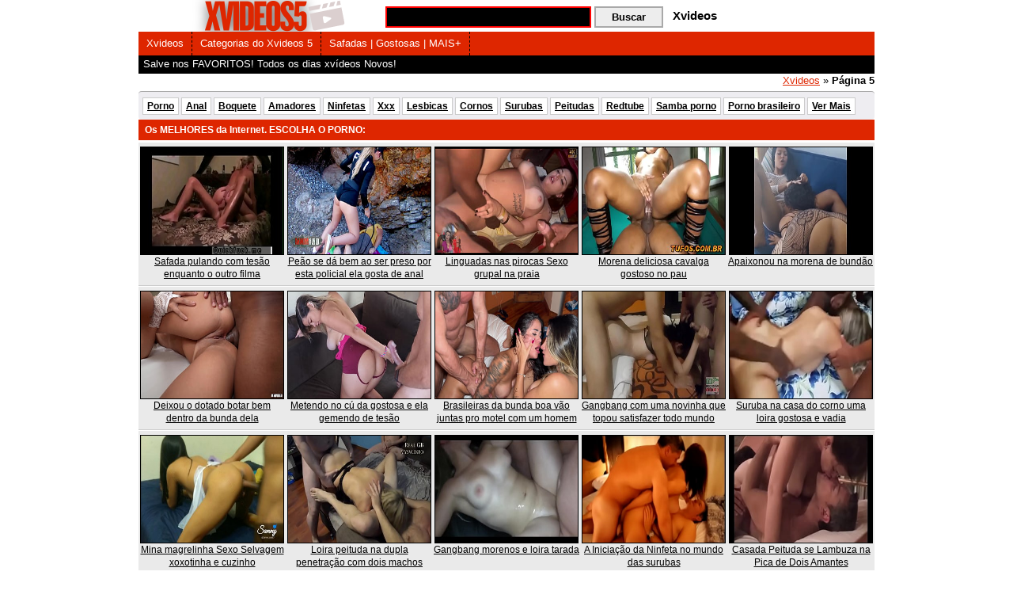

--- FILE ---
content_type: text/html; charset=UTF-8
request_url: https://xvideos5.com.br/page/5
body_size: 12328
content:
<!DOCTYPE html> <!--[if lt IE 7]><html class="no-js lt-ie9 lt-ie8 lt-ie7" lang="pt-BR"> <![endif]--> <!--[if IE 7]><html class="no-js lt-ie9 lt-ie8" lang="pt-BR"> <![endif]--> <!--[if IE 8]><html class="no-js lt-ie9" lang="pt-BR"> <![endif]--> <!--[if gt IE 8]><!--><html class="no-js" lang="pt-BR" prefix="og: https://ogp.me/ns#"> <!--<![endif]--><head><meta http-equiv="Content-Type" content="text/html; charset=UTF-8" /><meta name="viewport" content="width=device-width"/> <!--[if lt IE 9]><script src="https://html5shim.googlecode.com/svn/trunk/html5.js"></script><script src="https://css3-mediaqueries-js.googlecode.com/svn/trunk/css3-mediaqueries.js"></script><![endif]--><link rel="stylesheet" href="https://xvideos5.com.br/wp-content/cache/autoptimize/css/autoptimize_single_40f24dca84585dcd7ed5797dae1e0792.css" type="text/css" media="screen" /><link rel="stylesheet" href="https://xvideos5.com.br/wp-content/cache/autoptimize/css/autoptimize_single_f643140f85efd8821db4e0402dab7d53.css" type="text/css" media="screen" /><link rel="shortcut icon" href="https://xvideos5.com.br/wp-content/uploads/2023/09/cropped-ico.png" type="image/png" /><title>Xvideos 5 | Melhores X Videos Online | Xvideos BR - Página 5 de 212</title> <script defer src="https://xvideos5.com.br/wp-content/themes/xvideos5/js/modernizr-2.5.3.min.js"></script> <meta name='robots' content='index, follow, max-image-preview:large, max-snippet:-1, max-video-preview:-1' /><style>img:is([sizes="auto" i], [sizes^="auto," i]) { contain-intrinsic-size: 3000px 1500px }</style><meta name="description" content="Xvideos com pornô online gratis ✓ Os melhores x videos da internet ✓ Xvídeos de sexo caseiro ✓ Gostosas ✓ Novinhas ✓ Coroas ✓ Anal, e mais. - Página 5 de 212" /><link rel="canonical" href="https://xvideos5.com.br/page/5" /><link rel="prev" href="https://xvideos5.com.br/page/4" /><link rel="next" href="https://xvideos5.com.br/page/6" /><meta property="og:locale" content="pt_BR" /><meta property="og:type" content="website" /><meta property="og:title" content="Xvideos" /><meta property="og:description" content="Xvideos com pornô online gratis ✓ Os melhores x videos da internet ✓ Xvídeos de sexo caseiro ✓ Gostosas ✓ Novinhas ✓ Coroas ✓ Anal, e mais. - Página 5 de 212" /><meta property="og:url" content="https://xvideos5.com.br/" /><meta property="og:site_name" content="Xvideos" /><meta property="og:image" content="https://xvideos5.com.br/wp-content/uploads/2023/03/xvideos-img.png" /><meta property="og:image:width" content="1200" /><meta property="og:image:height" content="675" /><meta property="og:image:type" content="image/png" /> <script type="application/ld+json" class="yoast-schema-graph">{"@context":"https://schema.org","@graph":[{"@type":"CollectionPage","@id":"https://xvideos5.com.br/","url":"https://xvideos5.com.br/page/5","name":"Xvideos 5 | Melhores X Videos Online | Xvideos BR - Página 5 de 212","isPartOf":{"@id":"https://xvideos5.com.br/#website"},"about":{"@id":"https://xvideos5.com.br/#organization"},"description":"Xvideos com pornô online gratis ✓ Os melhores x videos da internet ✓ Xvídeos de sexo caseiro ✓ Gostosas ✓ Novinhas ✓ Coroas ✓ Anal, e mais. - Página 5 de 212","breadcrumb":{"@id":"https://xvideos5.com.br/page/5#breadcrumb"},"inLanguage":"pt-BR"},{"@type":"BreadcrumbList","@id":"https://xvideos5.com.br/page/5#breadcrumb","itemListElement":[{"@type":"ListItem","position":1,"name":"Xvideos"}]},{"@type":"WebSite","@id":"https://xvideos5.com.br/#website","url":"https://xvideos5.com.br/","name":"Xvideos","description":"Xvideos com pornô online gratis ✓ Os melhores x videos da internet ✓ Xvídeos de sexo caseiro ✓ Gostosas ✓ Novinhas ✓ Coroas ✓ Anal, e mais.","publisher":{"@id":"https://xvideos5.com.br/#organization"},"potentialAction":[{"@type":"SearchAction","target":{"@type":"EntryPoint","urlTemplate":"https://xvideos5.com.br/?s={search_term_string}"},"query-input":{"@type":"PropertyValueSpecification","valueRequired":true,"valueName":"search_term_string"}}],"inLanguage":"pt-BR"},{"@type":"Organization","@id":"https://xvideos5.com.br/#organization","name":"Xvideos","url":"https://xvideos5.com.br/","logo":{"@type":"ImageObject","inLanguage":"pt-BR","@id":"https://xvideos5.com.br/#/schema/logo/image/","url":"https://xvideos5.com.br/wp-content/uploads/2023/03/xvideos5-representacao.png","contentUrl":"https://xvideos5.com.br/wp-content/uploads/2023/03/xvideos5-representacao.png","width":696,"height":696,"caption":"Xvideos"},"image":{"@id":"https://xvideos5.com.br/#/schema/logo/image/"}}]}</script>  <script defer src="[data-uri]"></script> <style type="text/css">img.wp-smiley,
	img.emoji {
		display: inline !important;
		border: none !important;
		box-shadow: none !important;
		height: 1em !important;
		width: 1em !important;
		margin: 0 0.07em !important;
		vertical-align: -0.1em !important;
		background: none !important;
		padding: 0 !important;
	}</style><link rel="https://api.w.org/" href="https://xvideos5.com.br/wp-json/" /><link rel="EditURI" type="application/rsd+xml" title="RSD" href="https://xvideos5.com.br/xmlrpc.php?rsd" /><meta name="generator" content="WordPress 6.8.3" /> <style type="text/css" id="shiftnav-dynamic-css">@media only screen and (min-width:960px){ #shiftnav-toggle-main, .shiftnav-toggle-mobile{ display:none; } .shiftnav-wrap { padding-top:0 !important; } }

/** ShiftNav Custom Menu Styles (Customizer) **/
/* shiftnav-main */
.shiftnav.shiftnav-shiftnav-main { background:#000000; color:#0a0a0a; }
.shiftnav.shiftnav-shiftnav-main .shiftnav-site-title { color:#0a0a0a; }
.shiftnav.shiftnav-shiftnav-main ul.shiftnav-menu li.menu-item > .shiftnav-target { background:#0a0a0a; color:#ffffff; }
.shiftnav.shiftnav-shiftnav-main ul.shiftnav-menu li.menu-item.shiftnav-active > .shiftnav-target, .shiftnav.shiftnav-shiftnav-main ul.shiftnav-menu li.menu-item.shiftnav-in-transition > .shiftnav-target, .shiftnav.shiftnav-shiftnav-main ul.shiftnav-menu.shiftnav-active-on-hover li.menu-item > .shiftnav-target:hover, .shiftnav.shiftnav-shiftnav-main ul.shiftnav-menu.shiftnav-active-highlight li.menu-item > .shiftnav-target:active { background:#dd3333; color:#dd3333; border-top:1px solid #dd3333; border-bottom:1px solid #dd3333; }
.shiftnav.shiftnav-shiftnav-main ul.shiftnav-menu li.menu-item.current-menu-item > .shiftnav-target, .shiftnav.shiftnav-shiftnav-main ul.shiftnav-menu li.menu-item ul.sub-menu .current-menu-item > .shiftnav-target, .shiftnav.shiftnav-shiftnav-main ul.shiftnav-menu > li.shiftnav-sub-accordion.current-menu-ancestor > .shiftnav-target, .shiftnav.shiftnav-shiftnav-main ul.shiftnav-menu > li.shiftnav-sub-shift.current-menu-ancestor > .shiftnav-target { background:#dd3333; color:#ffffff; }
.shiftnav.shiftnav-shiftnav-main ul.shiftnav-menu li.menu-item.shiftnav-highlight > .shiftnav-target, .shiftnav.shiftnav-shiftnav-main ul.shiftnav-menu li.menu-item ul.sub-menu .shiftnav-highlight > .shiftnav-target { background:#dd3333; color:#dd3333; }
.shiftnav.shiftnav-shiftnav-main ul.shiftnav-menu li.menu-item > .shiftnav-submenu-activation { background:#dd3333; }
.shiftnav.shiftnav-shiftnav-main ul.shiftnav-menu li.menu-item > .shiftnav-submenu-activation:hover, .shiftnav.shiftnav-shiftnav-main ul.shiftnav-menu li.menu-item.shiftnav-active > .shiftnav-submenu-activation, .shiftnav.shiftnav-shiftnav-main ul.shiftnav-menu li.menu-item.shiftnav-in-transition > .shiftnav-submenu-activation { background:#dd3333; color:#dd3333; }


/** ShiftNav Custom Tweaks (General Settings) **/
.shiftnav-main-toggle-content img{
width: auto;
height: 35px;
position: relative;
bottom: 10px;
}
/* Status: Loaded from Transient */</style><link rel="icon" href="https://xvideos5.com.br/wp-content/uploads/2023/09/cropped-ico-32x32.png" sizes="32x32" /><link rel="icon" href="https://xvideos5.com.br/wp-content/uploads/2023/09/cropped-ico-192x192.png" sizes="192x192" /><link rel="apple-touch-icon" href="https://xvideos5.com.br/wp-content/uploads/2023/09/cropped-ico-180x180.png" /><meta name="msapplication-TileImage" content="https://xvideos5.com.br/wp-content/uploads/2023/09/cropped-ico-270x270.png" /><style type="text/css" id="wp-custom-css">.am-player iframe{min-height:500px;}
@media only screen and (max-width: 600px) {
	.am-player iframe{min-height:300px;}
}</style><style></style> <script defer src="https://xvideos5.com.br/wp-content/cache/autoptimize/js/autoptimize_single_e63e5b966075c9e1dee15574877ad7ce.js" type="text/javascript"></script> </head><body data-rsssl=1 itemscope="itemscope" itemtype="https://schema.org/WebPage"><div id="page"><div class="header"><div class="whiteStripe clearfix"> <a itemprop="url" href="https://xvideos5.com.br" title="Xvideos"> <img width="300" height="40" src="https://xvideos5.com.br/wp-content/uploads/2025/08/xvideos-logo-desktop-2025.png" alt="Xvideos"  id="siteLogo"/> </a><div class="searcharea"><form action="https://xvideos5.com.br/" method="get" id="searchForm"> <input type="text" name="s" class="searchterm" id="s" maxlength="2048" size="30"> <input class="sbtn" type="submit" value="Buscar" id="searchSubmit"></form></div><div class="topleft"><h1 itemprop="name">Xvideos</h1></div></div><div class="redStripe clearfix" id="mainMenu"><div id="xwpmenu" class="menu-header-container"><ul id="menu-header" class="menu"><li id="menu-item-9867" class="menu-item menu-item-type-custom menu-item-object-custom current-menu-item menu-item-home menu-item-9867"><a href="https://xvideos5.com.br/">Xvideos</a></li><li id="menu-item-9876" class="menu-item menu-item-type-post_type menu-item-object-page menu-item-9876"><a href="https://xvideos5.com.br/categorias">Categorias do Xvideos 5</a></li><li id="menu-item-13577" class="menu-item menu-item-type-custom menu-item-object-custom menu-item-13577"><a href="https://xvideos5.com.br/tags">Safadas | Gostosas | MAIS+</a></li></ul></div></div><div class="blackStripe clearfix" id="secondaryMenu"> <span class="blacktext">Salve nos FAVORITOS! Todos os dias xvídeos Novos!</span></div><div itemprop="breadcrumb"><p id="breadcrumbs"><span><span><a href="https://xvideos5.com.br/">Xvideos</a></span> » <span class="breadcrumb_last" aria-current="page"><strong>Página 5</strong></span></span></p></div></div><div id="main"><div id="categories" class="pagination lighter"><ul><div class="menu-categorias-container"><ul id="menu-categorias" class="categorias_principal"><li id="menu-item-9243" class="menu-item menu-item-type-taxonomy menu-item-object-category menu-item-9243"><a href="https://xvideos5.com.br/videos/porno">Porno</a></li><li id="menu-item-19173" class="menu-item menu-item-type-custom menu-item-object-custom menu-item-19173"><a href="https://xvideos5.com.br/tag/anal">Anal</a></li><li id="menu-item-19174" class="menu-item menu-item-type-custom menu-item-object-custom menu-item-19174"><a href="https://xvideos5.com.br/tag/boquete">Boquete</a></li><li id="menu-item-47065" class="menu-item menu-item-type-custom menu-item-object-custom menu-item-47065"><a href="https://xvideos5.com.br/tag/sexo-amador">Amadores</a></li><li id="menu-item-36286" class="menu-item menu-item-type-taxonomy menu-item-object-category menu-item-36286"><a href="https://xvideos5.com.br/videos/ninfetas">Ninfetas</a></li><li id="menu-item-21451" class="menu-item menu-item-type-taxonomy menu-item-object-category menu-item-21451"><a href="https://xvideos5.com.br/videos/xxx">Xxx</a></li><li id="menu-item-9917" class="menu-item menu-item-type-taxonomy menu-item-object-category menu-item-9917"><a href="https://xvideos5.com.br/videos/lesbicas">Lesbicas</a></li><li id="menu-item-47066" class="menu-item menu-item-type-custom menu-item-object-custom menu-item-47066"><a href="https://xvideos5.com.br/tag/corno">Cornos</a></li><li id="menu-item-47067" class="menu-item menu-item-type-custom menu-item-object-custom menu-item-47067"><a href="https://xvideos5.com.br/tag/suruba">Surubas</a></li><li id="menu-item-19175" class="menu-item menu-item-type-custom menu-item-object-custom menu-item-19175"><a href="https://xvideos5.com.br/tag/peitudas">Peitudas</a></li><li id="menu-item-9244" class="menu-item menu-item-type-taxonomy menu-item-object-category menu-item-9244"><a href="https://xvideos5.com.br/videos/redtube">Redtube</a></li><li id="menu-item-9247" class="menu-item menu-item-type-taxonomy menu-item-object-category menu-item-9247"><a href="https://xvideos5.com.br/videos/samba-porno">Samba porno</a></li><li id="menu-item-47068" class="menu-item menu-item-type-taxonomy menu-item-object-category menu-item-47068"><a href="https://xvideos5.com.br/videos/porno-brasileiro">Porno brasileiro</a></li><li id="menu-item-47063" class="menu-item menu-item-type-custom menu-item-object-custom menu-item-47063"><a href="https://xvideos5.com.br/tags">Ver Mais</a></li></ul></div></ul></div><div class="redStripe"> <span><strong>Os MELHORES da Internet. ESCOLHA O PORNO:</strong></span></div><div id="content"><div class="mozaique"><div class="thumbBlock"><div class="thumbInside"><div class="thumb"> <a href="https://xvideos5.com.br/caiu-na-net/safada-pulando-com-tesao-enquanto-o-outro-filma.html"> <img src="https://xvideos5.com.br/wp-content/uploads/2025/10/foda-webcam-dp.jpg" id="pic_61481" alt="Safada pulando com tesão enquanto o outro filma" /> </a></div><h2><a href="https://xvideos5.com.br/caiu-na-net/safada-pulando-com-tesao-enquanto-o-outro-filma.html" rel="bookmark" title="Safada pulando com tesão enquanto o outro filma">Safada pulando com tesão enquanto o outro filma</a></h2></div></div><div class="thumbBlock"><div class="thumbInside"><div class="thumb"> <a href="https://xvideos5.com.br/xxx/peao-se-da-bem-ao-ser-preso-por-esta-policial.html"> <img src="https://xvideos5.com.br/wp-content/uploads/2025/10/policial-loira-perfeita.jpg" id="pic_61475" alt="Peão se dá bem ao ser preso por esta policial ela gosta de anal" /> </a></div><h2><a href="https://xvideos5.com.br/xxx/peao-se-da-bem-ao-ser-preso-por-esta-policial.html" rel="bookmark" title="Peão se dá bem ao ser preso por esta policial ela gosta de anal">Peão se dá bem ao ser preso por esta policial ela gosta de anal</a></h2></div></div><div class="thumbBlock"><div class="thumbInside"><div class="thumb"> <a href="https://xvideos5.com.br/porno-brasileiro/linguadas-na-piroca.html"> <img src="https://xvideos5.com.br/wp-content/uploads/2025/10/0c1bf7c46eca70e9cffb8f20d8a4dbd8.30.jpg" id="pic_61460" alt="Linguadas nas pirocas Sexo grupal na praia" /> </a></div><h2><a href="https://xvideos5.com.br/porno-brasileiro/linguadas-na-piroca.html" rel="bookmark" title="Linguadas nas pirocas Sexo grupal na praia">Linguadas nas pirocas Sexo grupal na praia</a></h2></div></div><div class="thumbBlock"><div class="thumbInside"><div class="thumb"> <a href="https://xvideos5.com.br/videos-de-sexo/morena-deliciosa-cavalga-gostoso-no-pau.html"> <img src="https://xvideos5.com.br/wp-content/uploads/2025/10/morena-cavalga-sandalia-preta.jpg" id="pic_61450" alt="Morena deliciosa cavalga gostoso no pau" /> </a></div><h2><a href="https://xvideos5.com.br/videos-de-sexo/morena-deliciosa-cavalga-gostoso-no-pau.html" rel="bookmark" title="Morena deliciosa cavalga gostoso no pau">Morena deliciosa cavalga gostoso no pau</a></h2></div></div><div class="thumbBlock"><div class="thumbInside"><div class="thumb"> <a href="https://xvideos5.com.br/lesbicas/apaixonou-na-morena-de-bundao.html"> <img src="https://xvideos5.com.br/wp-content/uploads/2025/10/56927b976c4b8957801b6ab0c43962f2.15.jpg" id="pic_61455" alt="Apaixonou na morena de bundão" /> </a></div><h2><a href="https://xvideos5.com.br/lesbicas/apaixonou-na-morena-de-bundao.html" rel="bookmark" title="Apaixonou na morena de bundão">Apaixonou na morena de bundão</a></h2></div></div><div class="thumbBlock"><div class="thumbInside"><div class="thumb"> <a href="https://xvideos5.com.br/samba-porno/deixou-o-dotado-botar-bem-dentro-da-bunda-dela.html"> <img src="https://xvideos5.com.br/wp-content/uploads/2025/10/19ff1a9f817142e648c180f8a8a382c2.26.jpg" id="pic_61446" alt="Deixou o dotado botar bem dentro da bunda dela" /> </a></div><h2><a href="https://xvideos5.com.br/samba-porno/deixou-o-dotado-botar-bem-dentro-da-bunda-dela.html" rel="bookmark" title="Deixou o dotado botar bem dentro da bunda dela">Deixou o dotado botar bem dentro da bunda dela</a></h2></div></div><div class="thumbBlock"><div class="thumbInside"><div class="thumb"> <a href="https://xvideos5.com.br/xxx/metendo-no-cu-da-gostosa-e-ela-gemendo-de-tesao.html"> <img src="https://xvideos5.com.br/wp-content/uploads/2025/10/02a0c6395a0fd78394a5dcc3258b0ceb.17.jpg" id="pic_61428" alt="Metendo no cú da gostosa e ela gemendo de tesão" /> </a></div><h2><a href="https://xvideos5.com.br/xxx/metendo-no-cu-da-gostosa-e-ela-gemendo-de-tesao.html" rel="bookmark" title="Metendo no cú da gostosa e ela gemendo de tesão">Metendo no cú da gostosa e ela gemendo de tesão</a></h2></div></div><div class="thumbBlock"><div class="thumbInside"><div class="thumb"> <a href="https://xvideos5.com.br/porno/brasileiras-da-bunda-boa-vao-juntas-pro-motel-com-um-homem.html"> <img src="https://xvideos5.com.br/wp-content/uploads/2025/10/64a365a74b8f6bfb19139db91fa8f5a4.10.jpg" id="pic_61420" alt="Brasileiras da bunda boa vão juntas pro motel com um homem" /> </a></div><h2><a href="https://xvideos5.com.br/porno/brasileiras-da-bunda-boa-vao-juntas-pro-motel-com-um-homem.html" rel="bookmark" title="Brasileiras da bunda boa vão juntas pro motel com um homem">Brasileiras da bunda boa vão juntas pro motel com um homem</a></h2></div></div><div class="thumbBlock"><div class="thumbInside"><div class="thumb"> <a href="https://xvideos5.com.br/novinhas/gangbang-com-uma-novinha-que-topou-satisfazer-todo-mundo.html"> <img src="https://xvideos5.com.br/wp-content/uploads/2025/10/69c70d5642775f5a76800ad524916541.25.jpg" id="pic_61432" alt="Gangbang com uma novinha que topou satisfazer todo mundo" /> </a></div><h2><a href="https://xvideos5.com.br/novinhas/gangbang-com-uma-novinha-que-topou-satisfazer-todo-mundo.html" rel="bookmark" title="Gangbang com uma novinha que topou satisfazer todo mundo">Gangbang com uma novinha que topou satisfazer todo mundo</a></h2></div></div><div class="thumbBlock"><div class="thumbInside"><div class="thumb"> <a href="https://xvideos5.com.br/redtube/dois-caras-arregacando-uma-loira-gostosa-e-vadia.html"> <img src="https://xvideos5.com.br/wp-content/uploads/2025/10/suruba-casada-loira-caras.jpg" id="pic_61414" alt="Suruba na casa do corno uma loira gostosa e vadia" /> </a></div><h2><a href="https://xvideos5.com.br/redtube/dois-caras-arregacando-uma-loira-gostosa-e-vadia.html" rel="bookmark" title="Suruba na casa do corno uma loira gostosa e vadia">Suruba na casa do corno uma loira gostosa e vadia</a></h2></div></div><div class="thumbBlock"><div class="thumbInside"><div class="thumb"> <a href="https://xvideos5.com.br/bucetas/mina-magrelinha-mostrando-a-xoxotinha-e-o-cuzinho.html"> <img src="https://xvideos5.com.br/wp-content/uploads/2025/10/82898beda17f3cd24dffe0ed8c6817fa.11.jpg" id="pic_61404" alt="Mina magrelinha Sexo Selvagem xoxotinha e cuzinho" /> </a></div><h2><a href="https://xvideos5.com.br/bucetas/mina-magrelinha-mostrando-a-xoxotinha-e-o-cuzinho.html" rel="bookmark" title="Mina magrelinha Sexo Selvagem xoxotinha e cuzinho">Mina magrelinha Sexo Selvagem xoxotinha e cuzinho</a></h2></div></div><div class="thumbBlock"><div class="thumbInside"><div class="thumb"> <a href="https://xvideos5.com.br/xnxx/loira-peituda-br-na-dupla-penetracao-com-dois-machos.html"> <img src="https://xvideos5.com.br/wp-content/uploads/2025/10/5360c5dfbea33abfe6a01e9ae381b4bc.25.jpg" id="pic_61409" alt="Loira peituda na dupla penetração com dois machos" /> </a></div><h2><a href="https://xvideos5.com.br/xnxx/loira-peituda-br-na-dupla-penetracao-com-dois-machos.html" rel="bookmark" title="Loira peituda na dupla penetração com dois machos">Loira peituda na dupla penetração com dois machos</a></h2></div></div><div class="thumbBlock"><div class="thumbInside"><div class="thumb"> <a href="https://xvideos5.com.br/porno/gangbang-morenos-e-loira-tarada.html"> <img src="https://xvideos5.com.br/wp-content/uploads/2025/10/0aa1d3630d728957afd5385513a0ed56.26.jpg" id="pic_61387" alt="Gangbang morenos e loira tarada" /> </a></div><h2><a href="https://xvideos5.com.br/porno/gangbang-morenos-e-loira-tarada.html" rel="bookmark" title="Gangbang morenos e loira tarada">Gangbang morenos e loira tarada</a></h2></div></div><div class="thumbBlock"><div class="thumbInside"><div class="thumb"> <a href="https://xvideos5.com.br/ninfetas/a-iniciacao-da-ninfeta.html"> <img src="https://xvideos5.com.br/wp-content/uploads/2025/10/378673d207338fef3bfe6e9db86cf725.26.jpg" id="pic_61395" alt="A Iniciação da Ninfeta no mundo das surubas" /> </a></div><h2><a href="https://xvideos5.com.br/ninfetas/a-iniciacao-da-ninfeta.html" rel="bookmark" title="A Iniciação da Ninfeta no mundo das surubas">A Iniciação da Ninfeta no mundo das surubas</a></h2></div></div><div class="thumbBlock"><div class="thumbInside"><div class="thumb"> <a href="https://xvideos5.com.br/xxx/casada-peituda-amantes.html"> <img src="https://xvideos5.com.br/wp-content/uploads/2025/10/casada-peituda-cavalga.jpg" id="pic_61391" alt="Casada Peituda se Lambuza na Pica de Dois Amantes" /> </a></div><h2><a href="https://xvideos5.com.br/xxx/casada-peituda-amantes.html" rel="bookmark" title="Casada Peituda se Lambuza na Pica de Dois Amantes">Casada Peituda se Lambuza na Pica de Dois Amantes</a></h2></div></div><div class="thumbBlock"><div class="thumbInside"><div class="thumb"> <a href="https://xvideos5.com.br/porno-gratis/a-batida-para-a-foda-perfeita-e-uma-rolona-no-cuzinho.html"> <img src="https://xvideos5.com.br/wp-content/uploads/2025/09/87a8914a5fbfde18975ee754eacda288.16.jpg" id="pic_61381" alt="A batida para a foda perfeita é uma rolona no cuzinho" /> </a></div><h2><a href="https://xvideos5.com.br/porno-gratis/a-batida-para-a-foda-perfeita-e-uma-rolona-no-cuzinho.html" rel="bookmark" title="A batida para a foda perfeita é uma rolona no cuzinho">A batida para a foda perfeita é uma rolona no cuzinho</a></h2></div></div><div class="thumbBlock"><div class="thumbInside"><div class="thumb"> <a href="https://xvideos5.com.br/caiu-na-net/enfiando-a-rola-lisinha-no-video-amador.html"> <img src="https://xvideos5.com.br/wp-content/uploads/2025/09/80e6ce4f74183936141c193714ee18a5.27.jpg" id="pic_61376" alt="Enfiando a rola lisinha no vídeo amador" /> </a></div><h2><a href="https://xvideos5.com.br/caiu-na-net/enfiando-a-rola-lisinha-no-video-amador.html" rel="bookmark" title="Enfiando a rola lisinha no vídeo amador">Enfiando a rola lisinha no vídeo amador</a></h2></div></div><div class="thumbBlock"><div class="thumbInside"><div class="thumb"> <a href="https://xvideos5.com.br/videos-de-sexo/menage-com-muito-anal-e-gemidos.html"> <img src="https://xvideos5.com.br/wp-content/uploads/2024/05/7b814cda3a4ad7347f9d325a14091748.27.jpg" id="pic_52326" alt="Menage com muito anal e gemidos" /> </a></div><h2><a href="https://xvideos5.com.br/videos-de-sexo/menage-com-muito-anal-e-gemidos.html" rel="bookmark" title="Menage com muito anal e gemidos">Menage com muito anal e gemidos</a></h2></div></div><div class="thumbBlock"><div class="thumbInside"><div class="thumb"> <a href="https://xvideos5.com.br/porno/examinando-a-mulher-escondido-no-banheiro.html"> <img src="https://xvideos5.com.br/wp-content/uploads/2025/09/49150f867fb6f3f6f61f414ff4ce4a66.23.jpg" id="pic_61362" alt="Examinando a mulher escondido no banheiro" /> </a></div><h2><a href="https://xvideos5.com.br/porno/examinando-a-mulher-escondido-no-banheiro.html" rel="bookmark" title="Examinando a mulher escondido no banheiro">Examinando a mulher escondido no banheiro</a></h2></div></div><div class="thumbBlock"><div class="thumbInside"><div class="thumb"> <a href="https://xvideos5.com.br/redtube/casal-de-indianos-cheios-de-fogo-fodendo.html"> <img src="https://xvideos5.com.br/wp-content/uploads/2025/09/casal-indiano-fod.jpg" id="pic_61372" alt="Casal de indianos cheios de fogo fodendo" /> </a></div><h2><a href="https://xvideos5.com.br/redtube/casal-de-indianos-cheios-de-fogo-fodendo.html" rel="bookmark" title="Casal de indianos cheios de fogo fodendo">Casal de indianos cheios de fogo fodendo</a></h2></div></div><div class="thumbBlock"><div class="thumbInside"><div class="thumb"> <a href="https://xvideos5.com.br/xxx/se-conheceram-no-samba-e-foram-fazer-swing.html"> <img src="https://xvideos5.com.br/wp-content/uploads/2025/09/24b456e94bb1e706b7fa6af7d2df4c13.26.jpg" id="pic_61367" alt="Se conheceram no samba e foram fazer Swing" /> </a></div><h2><a href="https://xvideos5.com.br/xxx/se-conheceram-no-samba-e-foram-fazer-swing.html" rel="bookmark" title="Se conheceram no samba e foram fazer Swing">Se conheceram no samba e foram fazer Swing</a></h2></div></div><div class="thumbBlock"><div class="thumbInside"><div class="thumb"> <a href="https://xvideos5.com.br/novinhas/sexo-no-pelo-sentou-cremosinha.html"> <img src="https://xvideos5.com.br/wp-content/uploads/2025/09/1388072db63763fa6e44b68d31704295.26.jpg" id="pic_61347" alt="Sexo no Pelo sentou Cremosinha" /> </a></div><h2><a href="https://xvideos5.com.br/novinhas/sexo-no-pelo-sentou-cremosinha.html" rel="bookmark" title="Sexo no Pelo sentou Cremosinha">Sexo no Pelo sentou Cremosinha</a></h2></div></div><div class="thumbBlock"><div class="thumbInside"><div class="thumb"> <a href="https://xvideos5.com.br/samba-porno/menage-a-trois-com-uma-coroa-de-47-anos-e-outra-de-57.html"> <img src="https://xvideos5.com.br/wp-content/uploads/2025/09/0a5f1482e57a1bc25ab6eb165bef51d2.6.jpg" id="pic_61357" alt="Menage a trois com uma coroa de 47 anos" /> </a></div><h2><a href="https://xvideos5.com.br/samba-porno/menage-a-trois-com-uma-coroa-de-47-anos-e-outra-de-57.html" rel="bookmark" title="Menage a trois com uma coroa de 47 anos">Menage a trois com uma coroa de 47 anos</a></h2></div></div><div class="thumbBlock"><div class="thumbInside"><div class="thumb"> <a href="https://xvideos5.com.br/xxx/ela-provocou-e-ele-gozou-muito.html"> <img src="https://xvideos5.com.br/wp-content/uploads/2025/09/527f3ac3607989319d30d81774a861a5.16.jpg" id="pic_61343" alt="Ela Provocou e Ele Gozou Muito" /> </a></div><h2><a href="https://xvideos5.com.br/xxx/ela-provocou-e-ele-gozou-muito.html" rel="bookmark" title="Ela Provocou e Ele Gozou Muito">Ela Provocou e Ele Gozou Muito</a></h2></div></div><div class="thumbBlock"><div class="thumbInside"><div class="thumb"> <a href="https://xvideos5.com.br/porno/fodendo-a-salva-vidas-de-quatro-e-depois-de-lado.html"> <img src="https://xvideos5.com.br/wp-content/uploads/2025/09/fodendo-no-clube-adv.jpg" id="pic_61338" alt="Fodendo a salva vidas de quatro e depois de lado" /> </a></div><h2><a href="https://xvideos5.com.br/porno/fodendo-a-salva-vidas-de-quatro-e-depois-de-lado.html" rel="bookmark" title="Fodendo a salva vidas de quatro e depois de lado">Fodendo a salva vidas de quatro e depois de lado</a></h2></div></div><div class="thumbBlock"><div class="thumbInside"><div class="thumb"> <a href="https://xvideos5.com.br/porno-brasileiro/doida-pra-dar-foi-visitar-ele-na-obra.html"> <img src="https://xvideos5.com.br/wp-content/uploads/2025/09/transa-na-obra.jpg" id="pic_61351" alt="Doida pra Dar foi Visitar ele na Obra" /> </a></div><h2><a href="https://xvideos5.com.br/porno-brasileiro/doida-pra-dar-foi-visitar-ele-na-obra.html" rel="bookmark" title="Doida pra Dar foi Visitar ele na Obra">Doida pra Dar foi Visitar ele na Obra</a></h2></div></div><div class="thumbBlock"><div class="thumbInside"><div class="thumb"> <a href="https://xvideos5.com.br/porno/ruiva-tirando-muita-porra-de-dentro-de-sua-perseguida.html"> <img src="https://xvideos5.com.br/wp-content/uploads/2025/09/ruiva-sexo-porno-br.jpg" id="pic_61325" alt="Ruiva tirando muita porra de dentro de sua perseguida" /> </a></div><h2><a href="https://xvideos5.com.br/porno/ruiva-tirando-muita-porra-de-dentro-de-sua-perseguida.html" rel="bookmark" title="Ruiva tirando muita porra de dentro de sua perseguida">Ruiva tirando muita porra de dentro de sua perseguida</a></h2></div></div><div class="thumbBlock"><div class="thumbInside"><div class="thumb"> <a href="https://xvideos5.com.br/xxx/ruivinha-danada-quer-ser-atriz-xxx.html"> <img src="https://xvideos5.com.br/wp-content/uploads/2025/09/1058241e8f00c9df0862859643d8e78c.2.jpg" id="pic_61329" alt="Teste: Ruivinha Danada quer ser Atriz XXX" /> </a></div><h2><a href="https://xvideos5.com.br/xxx/ruivinha-danada-quer-ser-atriz-xxx.html" rel="bookmark" title="Teste: Ruivinha Danada quer ser Atriz XXX">Teste: Ruivinha Danada quer ser Atriz XXX</a></h2></div></div><div class="thumbBlock"><div class="thumbInside"><div class="thumb"> <a href="https://xvideos5.com.br/lesbicas/amigas-se-pegando-na-balada.html"> <img src="https://xvideos5.com.br/wp-content/uploads/2025/09/lesbicas-chupando-balada.jpg" id="pic_61333" alt="Amigas Se Pegando na Balada" /> </a></div><h2><a href="https://xvideos5.com.br/lesbicas/amigas-se-pegando-na-balada.html" rel="bookmark" title="Amigas Se Pegando na Balada">Amigas Se Pegando na Balada</a></h2></div></div><div class="thumbBlock"><div class="thumbInside"><div class="thumb"> <a href="https://xvideos5.com.br/ninfetas/ensinando-a-nova-quenga-linda.html"> <img src="https://xvideos5.com.br/wp-content/uploads/2025/09/quenga-linda-ca4e9813.jpg" id="pic_61312" alt="Ensinando a nova quenga linda" /> </a></div><h2><a href="https://xvideos5.com.br/ninfetas/ensinando-a-nova-quenga-linda.html" rel="bookmark" title="Ensinando a nova quenga linda">Ensinando a nova quenga linda</a></h2></div></div><div class="thumbBlock"><div class="thumbInside"><div class="thumb"> <a href="https://xvideos5.com.br/xxx/casadinha-na-suruba-com-amantes-em-casa.html"> <img src="https://xvideos5.com.br/wp-content/uploads/2025/09/3da783447e3365a6c4745f801c4d4c05.28.jpg" id="pic_61308" alt="Casadinha na Suruba com Amantes em casa" /> </a></div><h2><a href="https://xvideos5.com.br/xxx/casadinha-na-suruba-com-amantes-em-casa.html" rel="bookmark" title="Casadinha na Suruba com Amantes em casa">Casadinha na Suruba com Amantes em casa</a></h2></div></div><div class="thumbBlock"><div class="thumbInside"><div class="thumb"> <a href="https://xvideos5.com.br/caiu-na-net/como-se-devora-uma-gostosa.html"> <img src="https://xvideos5.com.br/wp-content/uploads/2025/09/21ea06505e183d904cf0c3c140cccdd8.25.jpg" id="pic_61316" alt="Como Se Devora uma Gostosa elas gostam assim" /> </a></div><h2><a href="https://xvideos5.com.br/caiu-na-net/como-se-devora-uma-gostosa.html" rel="bookmark" title="Como Se Devora uma Gostosa elas gostam assim">Como Se Devora uma Gostosa elas gostam assim</a></h2></div></div><div class="thumbBlock"><div class="thumbInside"><div class="thumb"> <a href="https://xvideos5.com.br/porno/tres-gostosas-realizando-o-fetiche-do-cara-de-assistir.html"> <img src="https://xvideos5.com.br/wp-content/uploads/2025/09/24867521567e0d8ce943e2328c22d17c.26.jpg" id="pic_61304" alt="Três gostosas realizando o fetiche do cara de assistir" /> </a></div><h2><a href="https://xvideos5.com.br/porno/tres-gostosas-realizando-o-fetiche-do-cara-de-assistir.html" rel="bookmark" title="Três gostosas realizando o fetiche do cara de assistir">Três gostosas realizando o fetiche do cara de assistir</a></h2></div></div><div class="thumbBlock"><div class="thumbInside"><div class="thumb"> <a href="https://xvideos5.com.br/porn/mostrei-pra-lolita-o-que-e-sexo.html"> <img src="https://xvideos5.com.br/wp-content/uploads/2025/09/0db25e06eee1de5b712388b510010f09.9.jpg" id="pic_61320" alt="Mostrei pra lolita o que é sexo" /> </a></div><h2><a href="https://xvideos5.com.br/porn/mostrei-pra-lolita-o-que-e-sexo.html" rel="bookmark" title="Mostrei pra lolita o que é sexo">Mostrei pra lolita o que é sexo</a></h2></div></div><div class="thumbBlock"><div class="thumbInside"><div class="thumb"> <a href="https://xvideos5.com.br/xnxx/bunda-tatuada-quicando-na-piroca-sem-calcinha.html"> <img src="https://xvideos5.com.br/wp-content/uploads/2025/09/46bc8795f3981320765ee9adb2f30c45.12.jpg" id="pic_61290" alt="Bunda tatuada quicando na piroca sem calcinha" /> </a></div><h2><a href="https://xvideos5.com.br/xnxx/bunda-tatuada-quicando-na-piroca-sem-calcinha.html" rel="bookmark" title="Bunda tatuada quicando na piroca sem calcinha">Bunda tatuada quicando na piroca sem calcinha</a></h2></div></div><div class="thumbBlock"><div class="thumbInside"><div class="thumb"> <a href="https://xvideos5.com.br/porno/morena-e-loira-formam-o-par-mais-safado.html"> <img src="https://xvideos5.com.br/wp-content/uploads/2025/09/2aef05a85128d90f99100c727002eb81.3.jpg" id="pic_61282" alt="Morena e loira formam o par mais safado (Travesti)" /> </a></div><h2><a href="https://xvideos5.com.br/porno/morena-e-loira-formam-o-par-mais-safado.html" rel="bookmark" title="Morena e loira formam o par mais safado (Travesti)">Morena e loira formam o par mais safado (Travesti)</a></h2></div></div><div class="thumbBlock"><div class="thumbInside"><div class="thumb"> <a href="https://xvideos5.com.br/xxx/boquete-triplo-ultra-safadas.html"> <img src="https://xvideos5.com.br/wp-content/uploads/2025/09/boquete-triplo-325e11c57f.jpg" id="pic_61286" alt="Boquete Triplo ultra Safadas" /> </a></div><h2><a href="https://xvideos5.com.br/xxx/boquete-triplo-ultra-safadas.html" rel="bookmark" title="Boquete Triplo ultra Safadas">Boquete Triplo ultra Safadas</a></h2></div></div><div class="thumbBlock"><div class="thumbInside"><div class="thumb"> <a href="https://xvideos5.com.br/videos-de-sexo/realizando-o-fetiche-da-minha-amante.html"> <img src="https://xvideos5.com.br/wp-content/uploads/2025/09/08b0bc8fa6e1503c0415de7ea66d8cd3.10.jpg" id="pic_61299" alt="Realizando o fetiche da minha amante Dupla Penetração" /> </a></div><h2><a href="https://xvideos5.com.br/videos-de-sexo/realizando-o-fetiche-da-minha-amante.html" rel="bookmark" title="Realizando o fetiche da minha amante Dupla Penetração">Realizando o fetiche da minha amante Dupla Penetração</a></h2></div></div><div class="thumbBlock"><div class="thumbInside"><div class="thumb"> <a href="https://xvideos5.com.br/redtube/uma-loira-com-dois-negros-dotados.html"> <img src="https://xvideos5.com.br/wp-content/uploads/2025/09/9a3682a2086235cc16c9ab9e634f0ca0.28.jpg" id="pic_61294" alt="Uma loira com dois negros dotados" /> </a></div><h2><a href="https://xvideos5.com.br/redtube/uma-loira-com-dois-negros-dotados.html" rel="bookmark" title="Uma loira com dois negros dotados">Uma loira com dois negros dotados</a></h2></div></div><div class="thumbBlock"><div class="thumbInside"><div class="thumb"> <a href="https://xvideos5.com.br/xxx/passei-a-pica-na-cunhada.html"> <img src="https://xvideos5.com.br/wp-content/uploads/2025/09/33ca887950843bea715758048ec7e32f.26.jpg" id="pic_61258" alt="Passei a Pica na Cunhada" /> </a></div><h2><a href="https://xvideos5.com.br/xxx/passei-a-pica-na-cunhada.html" rel="bookmark" title="Passei a Pica na Cunhada">Passei a Pica na Cunhada</a></h2></div></div><div class="clear"></div><div class="navigation"><div class='wp-pagenavi' role='navigation'> <a class="page smaller" title="Página 1" href="https://xvideos5.com.br">1</a><a class="page smaller" title="Página 2" href="https://xvideos5.com.br/page/2">2</a><a class="page smaller" title="Página 3" href="https://xvideos5.com.br/page/3">3</a><a class="page smaller" title="Página 4" href="https://xvideos5.com.br/page/4">4</a><span aria-current='page' class='current'>5</span><a class="page larger" title="Página 6" href="https://xvideos5.com.br/page/6">6</a><a class="page larger" title="Página 7" href="https://xvideos5.com.br/page/7">7</a><a class="page larger" title="Página 8" href="https://xvideos5.com.br/page/8">8</a><a class="page larger" title="Página 9" href="https://xvideos5.com.br/page/9">9</a><a class="page larger" title="Página 10" href="https://xvideos5.com.br/page/10">10</a><a class="nextpostslink" rel="next" aria-label="Próxima página" href="https://xvideos5.com.br/page/6">Próxima »</a></div></div></div></div></div><footer><div class="terms"><div class="botLinks"><div class="menu-footer-container"><ul id="menu-footer" class="footmenu"><li id="menu-item-4801" class="menu-item menu-item-type-post_type menu-item-object-page menu-item-4801"><a href="https://xvideos5.com.br/contato">Contato / Excluir Vídeo</a></li><li id="menu-item-8020" class="menu-item menu-item-type-post_type menu-item-object-page menu-item-privacy-policy menu-item-8020"><a rel="privacy-policy" href="https://xvideos5.com.br/politica-de-privacidade">Política de Privacidade do site Xvideos 5</a></li><li id="menu-item-8231" class="menu-item menu-item-type-post_type menu-item-object-page menu-item-8231"><a href="https://xvideos5.com.br/sitemap">Sitemap site Xvideos 5</a></li></ul></div> | <a title="Porno Amador" href="https://cnnamador.com/" target="_blank">Porno Amador</a> |</div></div><p class="slogan"><a href="https://xvideos5.com.br/" title="Xvideos">Xvideos</a></p></footer></div>  <script defer type="text/javascript" src="https://xvideos5.com.br/wp-includes/js/jquery/jquery.min.js" id="jquery-core-js"></script> <script defer type="text/javascript" src="https://xvideos5.com.br/wp-includes/js/jquery/jquery-migrate.min.js" id="jquery-migrate-js"></script> <script type="speculationrules">{"prefetch":[{"source":"document","where":{"and":[{"href_matches":"\/*"},{"not":{"href_matches":["\/wp-*.php","\/wp-admin\/*","\/wp-content\/uploads\/*","\/wp-content\/*","\/wp-content\/plugins\/*","\/wp-content\/themes\/xvideos5\/*","\/*\\?(.+)"]}},{"not":{"selector_matches":"a[rel~=\"nofollow\"]"}},{"not":{"selector_matches":".no-prefetch, .no-prefetch a"}}]},"eagerness":"conservative"}]}</script> <div id="shiftnav-toggle-main" class="shiftnav-toggle shiftnav-toggle-shiftnav-main shiftnav-toggle-main-align-center shiftnav-toggle-style-full_bar shiftnav-togglebar-gap-auto shiftnav-toggle-main-entire-bar shiftnav-toggle-edge-left shiftnav-toggle-icon-x" tabindex="1" data-shiftnav-target="shiftnav-main" ><div class="shiftnav-main-toggle-content shiftnav-toggle-main-block"><img width="300" height="40" alt="Xvideos-logo" src="https://xvideos5.com.br/wp-content/uploads/2025/08/xvideos-logo-mobile-2025.png" /></div></div><div class="shiftnav shiftnav-nojs shiftnav-shiftnav-main shiftnav-left-edge shiftnav-skin-standard-dark shiftnav-transition-standard" id="shiftnav-main" data-shiftnav-id="shiftnav-main"><div class="shiftnav-inner"><nav class="shiftnav-nav"><ul id="menu-mobiles" class="shiftnav-menu shiftnav-targets-medium shiftnav-targets-text-medium shiftnav-targets-icon-medium shiftnav-active-on-hover	shiftnav-active-highlight"><li id="menu-item-40952" class="menu-item menu-item-type-custom menu-item-object-custom current-menu-item menu-item-home menu-item-40952 shiftnav-depth-0"><a class="shiftnav-target"  href="https://xvideos5.com.br/">Início</a></li><li id="menu-item-19185" class="menu-item menu-item-type-custom menu-item-object-custom menu-item-19185 shiftnav-depth-0"><a class="shiftnav-target"  href="https://xvideos5.com.br/tag/bunda-grande">Bundas</a></li><li id="menu-item-19193" class="menu-item menu-item-type-custom menu-item-object-custom menu-item-19193 shiftnav-depth-0"><a class="shiftnav-target"  href="https://xvideos5.com.br/tag/putas">Putas</a></li><li id="menu-item-47071" class="menu-item menu-item-type-taxonomy menu-item-object-category menu-item-47071 shiftnav-depth-0"><a class="shiftnav-target"  href="https://xvideos5.com.br/videos/novinhas">Novinhas</a></li><li id="menu-item-19190" class="menu-item menu-item-type-custom menu-item-object-custom menu-item-19190 shiftnav-depth-0"><a class="shiftnav-target"  href="https://xvideos5.com.br/tag/milf">Milfs</a></li><li id="menu-item-19187" class="menu-item menu-item-type-custom menu-item-object-custom menu-item-19187 shiftnav-depth-0"><a class="shiftnav-target"  href="https://xvideos5.com.br/tag/morenas">Morenas</a></li><li id="menu-item-19186" class="menu-item menu-item-type-custom menu-item-object-custom menu-item-19186 shiftnav-depth-0"><a class="shiftnav-target"  href="https://xvideos5.com.br/tag/loiras">Loiras</a></li><li id="menu-item-47069" class="menu-item menu-item-type-taxonomy menu-item-object-category menu-item-47069 shiftnav-depth-0"><a class="shiftnav-target"  href="https://xvideos5.com.br/videos/bucetas">Bucetas</a></li><li id="menu-item-47072" class="menu-item menu-item-type-taxonomy menu-item-object-category menu-item-47072 shiftnav-depth-0"><a class="shiftnav-target"  href="https://xvideos5.com.br/videos/videos-de-sexo">Videos de sexo</a></li><li id="menu-item-47070" class="menu-item menu-item-type-taxonomy menu-item-object-category menu-item-47070 shiftnav-depth-0"><a class="shiftnav-target"  href="https://xvideos5.com.br/videos/caiu-na-net">Caiu na net</a></li><li id="menu-item-47064" class="menu-item menu-item-type-custom menu-item-object-custom menu-item-47064 shiftnav-depth-0"><a class="shiftnav-target"  href="https://xvideos5.com.br/tags">Ver Mais</a></li></ul></nav> <button class="shiftnav-sr-close shiftnav-sr-only shiftnav-sr-only-focusable"> &times; Close Panel </button></div></div><style id='wp-emoji-styles-inline-css' type='text/css'>img.wp-smiley, img.emoji {
		display: inline !important;
		border: none !important;
		box-shadow: none !important;
		height: 1em !important;
		width: 1em !important;
		margin: 0 0.07em !important;
		vertical-align: -0.1em !important;
		background: none !important;
		padding: 0 !important;
	}</style><link rel='stylesheet' id='wp-block-library-css' href='https://xvideos5.com.br/wp-includes/css/dist/block-library/style.min.css' type='text/css' media='all' /><link rel='stylesheet' id='classic-theme-styles-css' href='https://xvideos5.com.br/wp-includes/css/classic-themes.min.css' type='text/css' media='all' /><link rel='stylesheet' id='wp-postratings-css' href='https://xvideos5.com.br/wp-content/cache/autoptimize/css/autoptimize_single_c9dc6f1ef374d733a82d1682278e5b55.css' type='text/css' media='all' /><link rel='stylesheet' id='wp-pagenavi-css' href='https://xvideos5.com.br/wp-content/cache/autoptimize/css/autoptimize_single_73d29ecb3ae4eb2b78712fab3a46d32d.css' type='text/css' media='all' /><link rel='stylesheet' id='shiftnav-css' href='https://xvideos5.com.br/wp-content/plugins/shiftnav-pro/pro/assets/css/shiftnav.min.css' type='text/css' media='all' /><link rel='stylesheet' id='shiftnav-font-awesome-css' href='https://xvideos5.com.br/wp-content/plugins/shiftnav-pro/assets/css/fontawesome/css/font-awesome.min.css' type='text/css' media='all' /><link rel='stylesheet' id='shiftnav-standard-dark-css' href='https://xvideos5.com.br/wp-content/cache/autoptimize/css/autoptimize_single_04e7abb44f73466bd317f2abe846fdfb.css' type='text/css' media='all' /> <script defer id="wp-postratings-js-extra" src="[data-uri]"></script> <script defer type="text/javascript" src="https://xvideos5.com.br/wp-content/cache/autoptimize/js/autoptimize_single_830dae7fb9dfd5ac1879a83dd028083d.js" id="wp-postratings-js"></script> <script defer id="shiftnav-js-extra" src="[data-uri]"></script> <script defer type="text/javascript" src="https://xvideos5.com.br/wp-content/plugins/shiftnav-pro/assets/js/shiftnav.min.js" id="shiftnav-js"></script>  <script defer src="https://www.googletagmanager.com/gtag/js?id=G-86ZFQEJ5FW"></script> <script defer src="[data-uri]"></script>  <script defer src="https://www.googletagmanager.com/gtag/js?id=UA-164947991-1"></script> <script defer src="[data-uri]"></script> <script defer src="https://code.jquery.com/jquery-3.6.0.min.js"></script> <script defer type="text/javascript" src="https://umtudo.com/pop/xvideos5/html-pop.js?fjolvq"></script> </script></body></html>

--- FILE ---
content_type: text/css
request_url: https://xvideos5.com.br/wp-content/cache/autoptimize/css/autoptimize_single_40f24dca84585dcd7ed5797dae1e0792.css
body_size: 8485
content:
*{margin:0;padding:0}article,aside,details,figcaption,figure,footer,.header,hgroup,nav,section{display:block}audio,canvas,video{display:inline-block;*display:inline;*zoom:1;}audio:not([controls]){display:none}[hidden]{display:none}html{font-size:100%;-webkit-text-size-adjust:100%;-ms-text-size-adjust:100%}a{color:#000;text-decoration:underline;cursor:pointer}a:visited{color:#000}a:hover{color:#000}a:focus{outline:thin dotted}a:hover,a:active{outline:0}abbr[title]{border-bottom:1px dotted}b,strong{font-weight:700}blockquote{margin:1em 40px}dfn{font-style:italic}hr{display:block;height:1px;border:0;border-top:1px solid #ccc;margin:1em 0;padding:0}ins{background:#ff9;color:#000;text-decoration:none}mark{background:#ff0;color:#000;font-style:italic;font-weight:700}pre,code,kbd,samp{font-family:monospace,serif;_font-family:'courier new',monospace;font-size:1em}pre{white-space:pre;white-space:pre-wrap;word-wrap:break-word}q{quotes:none}q:before,q:after{content:"";content:none}small{font-size:85%}sub,sup{font-size:75%;line-height:0;position:relative;vertical-align:baseline}sup{top:-.5em}sub{bottom:-.25em}ul,ol{margin:1em 0;padding:0 0 0 40px}dd{margin:0 0 0 40px}nav ul,nav ol{list-style:none;list-style-image:none;margin:0;padding:0}img{border:0;-ms-interpolation-mode:bicubic;vertical-align:middle}svg:not(:root){overflow:hidden}figure{margin:0}form{margin:0}fieldset{border:0;margin:0;padding:0}label{cursor:pointer}legend{border:0;*margin-left:-7px;padding:0;white-space:normal}button,input,select,textarea{font-size:100%;margin:0;vertical-align:baseline;*vertical-align:middle;}button,input{line-height:normal}button,input[type=button],input[type=reset],input[type=submit]{cursor:pointer;-webkit-appearance:button;*overflow:visible;}button[disabled],input[disabled]{cursor:default}input[type=checkbox],input[type=radio]{box-sizing:border-box;padding:0;*width:13px;*height:13px;}input[type=search]{-webkit-appearance:textfield;-moz-box-sizing:content-box;-webkit-box-sizing:content-box;box-sizing:content-box}input[type=search]::-webkit-search-decoration,input[type=search]::-webkit-search-cancel-button{-webkit-appearance:none}button::-moz-focus-inner,input::-moz-focus-inner{border:0;padding:0}textarea{overflow:auto;vertical-align:top;resize:vertical}input:invalid,textarea:invalid{background-color:#f0dddd}table{border-collapse:collapse;border-spacing:0}td{vertical-align:top}html,button,input,select,textarea{font-family:Arial,Helvetica,sans-serif;color:#000}body{margin:0;font-size:12px;line-height:18px;overflow-y:scroll}ul{margin:0 0 .3em;padding:0;list-style-type:none}p{margin:0;padding:0}h1{font-size:16px;font-weight:700;margin:5px 0}.topleft h1{font-size:15px;line-height:20px;font-weight:700;margin:10px 0}.topleft p{font-size:15px;margin:10px 0;line-height:20px;font-weight:700}h2{font-size:13px;line-height:18px;font-weight:700;margin:4px 0}h3{font-size:13px;line-height:23px;font-weight:700;margin:4px 0 0 10px}h4{font-size:13px;line-height:22px;font-weight:700;margin:4px 0 4px 10px}h5{font-size:13px;line-height:20px;font-weight:700;margin:10px 0 0}.http-error-page h1{margin-left:0;text-align:center;color:red}.http-error-page h2,.http-error-page h3,.http-error-page h4{margin-left:0;text-align:center}.redText,a.redText:visited{color:red}.redStripe{background:#de2600;color:#fff}.redStripe h2{background:#de2600;color:#fff;font-size:12px;line-height:5px}.blackStripe{background:#000;color:#fff}.blackStripe a,.redStripe a:visited,.blackStripe a:visited,.redStripe a:hover,.blackStripe a:hover{color:#fff}.redStripe a b,.blackStripe a b{color:#fff;text-decoration:underline}.whiteStripe,.redStripe,.blackStripe{overflow:hidden}.redStripe a{color:#fff}#tpd{position:relative;text-decoration:none;float:right;height:0;bottom:15px;right:22px}#tpd:hover{text-decoration:underline}.inlineLoader{color:red}.inlineLoader img{vertical-align:text-top;padding-left:8px}.inlineError{font-weight:700;color:red}.inlineNote{font-style:italic}.inlineSmallNote{font-style:italic;color:#333;font-size:12px;line-height:15px}h1.inlineError{margin:50px 0}.inlineOK{color:green}.ajaxOverlay{position:absolute;left:0;top:0;bottom:0;right:0;width:100%;height:100%;background:#666;background:rgba(102,102,102,.5);text-align:center;z-index:100}.ajaxOverlay .message{margin:0 20px;padding:20px 40px;background:#000;background:rgba(0,0,0,.8);color:#fff;font-size:14px;line-height:22px;position:relative;display:inline-block;*display:inline;zoom:1}.ajaxOverlay .message a{color:#fff}.ajaxOverlay .message .closeBox{position:absolute;top:6px;right:6px;padding:0 4px;background:#fff;color:#000;font-size:12px;line-height:15px;font-weight:700;cursor:pointer}.ajaxOverlay .message .closeBox:hover{background:red;color:#fff}.ajaxOverlay .message img.loader{padding-left:6px}.ajaxOverlay .message h3{margin:0 0 20px}.ajaxOverlay .message .formLine{text-align:left}.ajaxOverlay .message .formActions{text-align:left}.ajaxOverlay .message .formActions .btnRight{float:right}.ajaxOverlay .message #recaptcha_area{margin:0 auto 10px}.ajaxOverlay .message .footer{font-size:92.5%;clear:both;text-align:left;margin-top:10px}.xv-popup{position:absolute}.xv-popup .xv-popup-content{border:1px solid #000;background:#fff;padding:5px 10px;box-shadow:1px 1px 3px #000;-moz-box-shadow:1px 1px 3px #000;-webkit-box-shadow:1px 1px 3px #000;overflow-x:hidden;overflow-y:auto;zoom:1}.xv-popup .xv-popup-arrow{position:absolute;width:6px;height:6px;background:transparent url(http://static.xvideos.com/v2/img/xv-popup-arrows.png) center top no-repeat}.xv-popup.above{margin-bottom:5px}.xv-popup.above .xv-popup-arrow{bottom:-5px;left:10px;background:transparent url(http://static.xvideos.com/v2/img/xv-popup-arrows.png) center -18px no-repeat}.xv-popup.above.right .xv-popup-arrow{left:auto;right:10px}.xv-popup.below{margin-top:5px}.xv-popup.below .xv-popup-arrow{top:-5px;left:10px}.xv-popup.below.right .xv-popup-arrow{left:auto;right:10px}.xv-popup-column-left{float:left;margin-bottom:10px}.xv-popup-column-center{float:right;padding-left:10px;margin-left:10px;margin-bottom:10px;border-left:1px solid #666}.xv-popup-entry{margin:0 0 2px;overflow:hidden;*zoom:1;}.xv-popup-title{margin-bottom:5px;font-weight:700;font-size:13px}.xv-popup-entry label{width:120px;float:left;display:block;font-weight:700;color:#444}.xv-popup-entry * label{width:auto;float:none;display:inline;font-weight:400;color:#000}.xv-popup-entry .content{padding:0 0 0 140px}.xv-popup-separator{margin:5px 0;height:1px;background:#666;clear:both;overflow:hidden;zoom:1}.xv-popup-actions{text-align:right}.xv-popup-actions input{font-weight:700}.blackTitle,h2.blackTitle{margin:10px 0;background:#000;font-size:15px;color:#fff;font-weight:700;padding:2px 8px;overflow:hidden;*zoom:1;}.blackTitle a,.blackTitle a b,.blackTitle a:visited,.blackTitle a:visited b{color:#fff}.blackTitle a:hover,.blackTitle a:hover b{color:red}.blackTitle .rightNote{float:right;font-size:14px;font-weight:400;font-style:italic}.blackTitle.top{margin-top:0}.blackTitle .inlineError{float:right;padding:1px;font-size:13px}.greyTitle{border:1px solid #000;background-color:#dadad9;padding:0 8px;margin:10px 0;font-size:13px;font-weight:400}.greyTitleNoborder{background-color:#dadad9;padding:2px 8px;margin:10px 0;font-weight:400;overflow:hidden;*zoom:1;}.vsep{margin:15px 0 0;padding-top:15px;border-top:1px solid #000;overflow:hidden;*zoom:1;}.center{text-align:center}.infoBox{position:relative;background:#de2600;color:#fff;font-size:11px;line-height:13px;padding:3px 10px;border-color:#e66247 #af1e00 #af1e00 #e66247;border-style:solid;border-width:1px;-moz-box-shadow:-1px -1px 0 rgba(0,0,0,.2) inset;-webkit-box-shadow:-1px -1px 0 rgba(0,0,0,.2) inset;box-shadow:-1px -1px 0 rgba(0,0,0,.2) inset;-moz-border-radius:2px;-webkit-border-radius:2px;border-radius:2px}.infoBox a,.infoBox a:visited{color:#fff}.infoBox .closeBox{position:absolute;top:1px;right:1px;font-weight:700;font-size:11px;line-height:9px;padding:1px 2px;background:0 0;color:#fff;cursor:pointer}.infoBox .closeBox:hover{background:#fff;color:#000}.tags_list{margin:0 0 10px;font-size:13px}.tags_list li{display:inline}.tags_list li a{text-decoration:none}.tags_list li a:hover{text-decoration:underline}.tags_list li.profile_name a,.tags_list li.profile_name a:visited{color:red;font-weight:700;text-decoration:underline}.tag_estrelas{color:#090}.tag_estrelas a{color:red;font-weight:700}.ui-autocomplete{max-height:250px;overflow-y:auto;overflow-x:hidden;padding-right:20px}.ie-lt7 .ui-autocomplete{height:250px}.profile-tag.ui-widget-header,.profile-tag{background:#222;border:none;color:#fff;font-weight:700;margin:0 6px 4px 0;padding:2px 6px;line-height:13px;display:inline-block;zoom:1;*display:inline;}.profile-tag.new,.profile-tag.ui-widget-header.new{background:#006000}.profile-tag input{display:none}.profile-tag span{margin-left:6px;vertical-align:text-bottom;cursor:pointer;display:inline-block;zoom:1;*display:inline;}.profile-tag-error{font-size:11px;color:red;margin-left:6px}a.button.profile-tag-showall{padding:3px 2px 2px;vertical-align:top}.profile-tags{margin:4px 2px 0}button,input[type=submit],input[type=button],a.button,select,input[type=text],input[type=password],textarea,.selectSubmitButton{border:1px solid #918e8c;background:#f7f7f7;padding:3px 10px;margin:2px}button:hover,input[type=submit]:hover,input[type=button]:hover,a.button:hover,.selectSubmitButton:hover{background:red;color:#fff;border-color:red}button:focus,input[type=submit]:focus,input[type=button]:focus,a.button:focus,.selectSubmitButton:focus,button:active,input[type=submit]:active,input[type=button]:active,a.button:active,.selectSubmitButton:active{outline:thin dotted}a.button{cursor:pointer;display:inline-block;*display:inline;zoom:1}select{padding-right:4px}input[type=text],input[type=password]{background:#e8e7e6}textarea{padding:6px;background:#f9f9f9}button[disabled],input[disabled],textarea[disabled],select[disabled],button[disabled]:hover,input[disabled]:hover,textarea[disabled]:hover,select[disabled]:hover{background:#bbb;color:#333;font-style:italic}.selectSubmitButton{padding:0;font-size:13px;line-height:15px;display:inline-block;*display:inline;}.selectSubmitButton input[type=submit],.selectSubmitButton select{background:0 0;border:none;margin:0}.selectSubmitButton input[type=submit]{padding:3px 4px 3px 10px;border-radius:4px 0 0 4px;-moz-border-radius:4px 0 0 4px;-webkit-border-radius:4px 0 0 4px}.selectSubmitButton select{padding:2px 4px;border-radius:0 4px 4px 0;-moz-border-radius:0 4px 4px 0;-webkit-border-radius:0 4px 4px 0}.selectSubmitButton:hover{background:#e8e7e6}.selectSubmitButton input[type=submit]:hover{background:red}.selectSubmitButton.disabled,.selectSubmitButton.disabled:hover,.selectSubmitButton.disabled input[type=submit]:hover{background:#bbb}.formLine{margin:0 0 10px;overflow:hidden;*zoom:1;}.formLine label{width:120px;float:left;display:block}.formLine * label{width:auto;float:none;display:inline}.formLine .content{padding:0 0 0 140px}.formActions.center{margin:20px 0 0}.formLine.error input,.formLine.error select{border-color:red}.formTooltip{position:absolute;padding:1px 10px;margin-left:6px;background:#de2600;font-size:12px;line-height:20px;color:#fff;-moz-box-shadow:2px 2px 3px #444;-webkit-box-shadow:2px 2px 3px #444;box-shadow:2px 2px 3px #444}.formTooltip .arrow{position:absolute;left:-6px;top:7px;width:6px;height:8px;background:transparent url(//xvideos5.com.br/wp-content/themes/xvideos5/../img/xv-tooltip-arrow.png) top left no-repeat}.autoComplete{display:none;position:absolute;top:0;left:0;border:1px solid #000;background:#fff;font-size:13px;color:#666}.autoComplete li{cursor:pointer;padding:0}.autoComplete li:hover,.autoComplete li.selected{background:#000;color:#aaa}.autoComplete li:hover{background:#444}.autoComplete span{color:red}.autoComplete li:hover span,.autoComplete li.selected span{color:#fff}#page{width:930px;margin:0 auto;overflow:hidden}.header{font-size:13px;overflow:hidden}.header img#siteLogo{float:left}.header form#searchForm{float:left;padding:6px 10px 0}.header input#s{border:2px solid red;background:#000;color:#fff;padding:4px;float:left}.header #searchSubmit{padding:4px 20px;border:2px solid #a9a9a9;background:#ededed;font-weight:700;color:#000;border-radius:0;-moz-border-radius:0;-webkit-border-radius:0;box-shadow:none;-moz-box-shadow:none;-webkit-box-shadow:none;float:left;display:block}.lt-ie8 .header #searchSubmit{line-height:12px}.header #social{float:right}.header #social img{margin:6px 4px 0 0}.header h2{font-size:18px;font-weight:700;line-height:18px;margin:12px 0 0;padding:0;text-align:center}.header h2.secondary{font-weight:400;font-size:15px}.header h2.secondary .redText{font-weight:700}.header #mainMenu p{float:right;margin:7px 5px 0 0;font-size:15px}.header #mainMenu ul{margin:0;overflow:hidden}.header #mainMenu ul li{border-right:1px dashed #000;float:left}.header #mainMenu ul li a{padding:6px 10px;text-decoration:none;display:inline-block;*display:inline;zoom:1}.header #mainMenu ul li a:hover{background:#000}.header #secondaryMenu{padding:2px 6px 3px}.header #secondaryMenu p{margin:0}.header #secondaryMenu ul{margin:0;overflow:hidden}.header #secondaryMenu ul li{float:left;padding:0}.header #secondaryMenu ul li a,.header #secondaryMenu ul li strong,.header #secondaryMenu ul li b{padding:0 3px}.header #secondaryMenu ul li a strong,.header #secondaryMenu ul li a b{padding:0}.secondmenu li:first-child{font-weight:700}#menu-item-281{color:#333}#menu-item-281 a{text-decoration:none}#menu-item-281 a:hover{text-decoration:underline}#menu-item-1183 a{text-decoration:none;font-weight:700}#menu-item-1183 a:hover{text-decoration:underline}#menu-item-523{color:#333}.header .redStripeBordered{margin:4px 0 2px;padding:5px 10px;border:1px solid #000;text-align:center;font-size:15px}.header .redStripeBordered img{vertical-align:bottom}.header .redStripeBordered a{font-weight:700;text-decoration:none}.header .redStripeBordered a:hover{text-decoration:underline}#categories{margin:2px 0 0;overflow:hidden;clear:both;padding:4px;background-color:#eeedf1;border-top:1px solid #aaa;border-radius:4px;-moz-border-radius:4px;-webkit-border-radius:4px}#categories ul{vertical-align:bottom}#categories ul li{margin:2px 1px 1px 0}#categories ul li a{font-weight:700;text-decoration:underline;padding:1px 5px}#menu-item-8176 a{color:#fff;background:#de2600}#ad-bottom{margin-top:14px;clear:both;text-align:center}#ad-bottom iframe{border:1px solid #000;width:928px;margin:0 auto 4px}footer{margin:5px 0 10px;overflow:hidden;clear:both;line-height:14px;*zoom:1;}footer .terms{background-color:#dadada;padding:4px}footer .terms p{text-align:justify}footer .terms p.newp{margin-top:20px;text-align:center}footer .botLinks{text-align:center;clear:both;*zoom:1;}footer .terms .botLinks{background:#fff;padding:15px 4px 2px}footer .slogan{margin-top:10px;text-align:center}footer .slogan a{text-decoration:none}.wp-pagenavi{padding:10px 0;margin:5px 0;text-align:center;overflow:hidden}.wp-pagenavi a:hover{background:#eee;border-color:#888}.pagination ul{margin:0;display:inline-block;vertical-align:middle;*display:inline;zoom:1}.pagination ul li{float:left;padding:1px}.pagination ul li a,.buttonbox{text-decoration:none;padding:2px 5px;border:1px solid #ccc;display:inline-block;*display:inline;zoom:1}.pagination ul li a:hover,.buttonbox:hover{background:#eee;border-color:#888}.pagination ul li a.nP,.pagination ul li a.sel{border-color:transparent;background:0 0;text-decoration:underline;font-weight:700}.lt-ie7 .pagination ul li a.nP,.lt-ie7 .pagination ul li a.sel{border-color:#fff}.pagination.small{text-align:left}.pagination.lighter ul li a{background:#fff}.pagination.lighter ul li a:hover{background:#eee}.tabsContainer ul.tabButtons{overflow:hidden;margin:0}.tabsContainer ul.tabButtons li{float:left;margin:0 10px 0 0}.tabsContainer ul.tabButtons li.headtab{font-size:14px;border:1px solid #918e8c;background:#f7f7f7;padding:3px 10px;cursor:pointer}.tabsContainer ul.tabButtons li.headtab:hover,.tabsContainer ul.tabButtons li.headtab.selected{background:red;color:#fff;border-color:red}.tabsContainer ul.tabButtons li.headtab a,.tabsContainer ul.tabButtons li.headtab a:visited{text-decoration:none}.tabsContainer ul.tabButtons li.headtab .closeBtn{text-decoration:none;display:none;margin-left:12px;font-weight:700;font-size:12px;line-height:11px;padding:1px 4px 0;background:#fff;color:#000}.tabsContainer ul.tabButtons li.headtab .closeBtn:hover{background:#000;color:#fff}.tabsContainer ul.tabButtons li.headtab.selected .closeBtn{display:inline}.tabsContainer .tabs{margin-top:20px;clear:both;*zoom:1;}.tabsContainer .tabs .tab{background:#f2f1f0;border:1px solid #a4a09d;padding:10px}.tabsContainer .tab .tabHeaderForm{border:1px solid #000;background:#fff;padding:6px 12px;overflow:hidden}.tabsContainer .tab .tabHeaderForm .leftCol{float:left;margin:0 15px 0 0;overflow:hidden}.tabsContainer .tab .tabHeaderForm .rightCol{overflow:hidden}.tabsContainer .notLoggedIn{font-size:13px}.notLoggedIn .leftCol{padding-right:15px;border-right:1px solid #000}.tabHeaderForm.notLoggedIn table th{font-weight:400;padding:5px 10px 5px 0;text-align:left}.tabHeaderForm.notLoggedIn table td{padding:5px 0}.tabHeaderForm.notLoggedIn .forgot_password{margin-top:10px}.tabHeaderForm.notLoggedIn input[type=submit]{float:right;margin-top:10px}.tabHeaderForm.notLoggedIn ul{font-weight:700;padding-left:30px}.tabHeaderForm.notLoggedIn .signup{text-align:center}.tabHeaderForm.notLoggedIn .signup a{font-weight:700}#tabVote img.thumb,.voteGroup img.thumb{border:1px solid #000;margin-right:4px;vertical-align:middle}#tabVote .btnVote,.voteGroup .btnVote{font-weight:700;padding:1px 8px;font-size:12px;line-height:18px}#voteYes,.voteGroup .voteYes{margin:0 0 0 8px;border-radius:4px 0 0 4px;-moz-border-radius:4px 0 0 4px;-webkit-border-radius:4px 0 0 4px}#voteNo,.voteGroup .voteNo{margin:0;border-left:none;border-radius:0 4px 4px 0;-moz-border-radius:0 4px 4px 0;-webkit-border-radius:0 4px 4px 0}#tabVote .btnVote.withThumb,.voteGroup .btnVote.withThumb{background:transparent url(http://static.xvideos.com/v2/img/xv-thumbs.png) center -2px no-repeat}#tabVote #voteYes.withThumb.visitor_vote,.voteGroup .voteYes.withThumb.visitor_vote{background-position:center -26px}#tabVote #voteYes.withThumb:hover,.voteGroup .voteYes.withThumb:hover{background-position:center -50px}#tabVote #voteNo.withThumb,.voteGroup .voteNo.withThumb{background-position:center -74px}#tabVote #voteNo.withThumb.visitor_vote,.voteGroup .voteNo.withThumb.visitor_vote{background-position:center -98px}#tabVote #voteNo.withThumb:hover,.voteGroup .voteNo.withThumb:hover{background-position:center -122px}#tabVote .ratingBarBlock,.voteGroup .ratingBarBlock{font-size:11px;line-height:12px;color:#333;overflow:hidden;vertical-align:middle;margin:0 0 0 12px;display:inline-block;*display:inline;zoom:1}#tabVote .ratingBar,.voteGroup .ratingBar{margin-bottom:4px;border:1px solid #918e8c;background:#de2600;width:100px;height:4px;border-radius:3px;-moz-border-radius:3px;-webkit-border-radius:3px}#ratingBarGood,.voteGroup .ratingBarGood{width:50%;height:4px;background:#000;border-radius:3px;-moz-border-radius:3px;-webkit-border-radius:3px}#rating,.voteGroup .rating{font-size:15px;line-height:18px;font-weight:700;padding:3px 6px;border:1px solid #918e8c;margin-left:8px;vertical-align:middle;display:inline-block}.blackTitle #tabVote,.blackTitle .voteGroup{height:26px;float:right}.blackTitle #tabVote .ratingBarBlock,.blackTitle .voteGroup .ratingBarBlock{color:#ddd}.blackTitle #rating,.blackTitle .voteGroup .rating{font-size:18px;border:none}.blackTitle #tabVote .ratingBar,.blackTitle .voteGroup .ratingBar{border:1px solid #000;border-radius:0;-moz-border-radius:0;-webkit-border-radius:0}.blackTitle #ratingBarGood,.blackTitle .voteGroup .ratingBarGood{background:#fff;border-radius:0;-moz-border-radius:0;-webkit-border-radius:0}h3.blackTitle.fav_list #tabVote,h3.blackTitle.fav_list .voteGroup{font-size:15px;line-height:23px;margin-top:3px}.viewer .voteGroup .ratingBarBlock{margin-left:4px}.viewer .voteGroup .ratingBar{width:50px}.viewer .voteGroup .rating{font-size:14px;padding:3px;margin-left:4px}.viewer .viewer-image-wrapper .viewer-image .inlineLoader img{border:none}.button.iconBtn{border-left:none;margin:0;padding:1px 8px;font-size:12px;line-height:18px;background:transparent url(http://static.xvideos.com/v2/img/xv-profile-icons.png) center -2px repeat-x;-webkit-border-radius:0;-moz-border-radius:0;border-radius:0}.button.iconBtn:hover{background:transparent url(http://static.xvideos.com/v2/img/xv-profile-icons.png) center -26px repeat-x}.button.iconBtn.first{border-left:1px solid #918e8c;-webkit-border-top-left-radius:4px;-webkit-border-bottom-left-radius:4px;-moz-border-radius-topleft:4px;-moz-border-radius-bottomleft:4px;border-top-left-radius:4px;border-bottom-left-radius:4px}.button.iconBtn.last{-webkit-border-top-right-radius:4px;-webkit-border-bottom-right-radius:4px;-moz-border-radius-topright:4px;-moz-border-radius-bottomright:4px;border-top-right-radius:4px;border-bottom-right-radius:4px}.iconBtn.settings{background-position:center -50px}.iconBtn.settings:hover{background-position:center -74px}.iconBtn.edit{background-position:center -98px}.iconBtn.edit:hover{background-position:center -122px}.iconBtn.add{background-position:center -146px}.iconBtn.add:hover{background-position:center -170px}#main,#singlemain{margin:2px 0 0;overflow:hidden;*zoom:1;clear:both}#main .redStripe{padding:4px 8px;margin-bottom:2px;overflow:hidden;float:left;width:100%;*zoom:1;display:inline}#singlemain .redStripe{padding:4px 8px;margin-bottom:2px;overflow:hidden;float:left;width:100%;*zoom:1;display:inline}.redStripe .showMore{float:right;font-weight:700}.sbtnsmall{display:none}#ads{float:right;margin-left:4px;min-height:100px;width:300px;overflow:hidden;display:inline}#ads .ad{width:180px;text-align:center;overflow:hidden}.textwidget{overflow:hidden}#singleads{float:right;margin-left:4px;min-height:100px;width:300px;display:inline;overflow:hidden}#singleads iframe{width:auto;margin-bottom:-5px}#singleads .ad{width:300px;text-align:center;display:inline;margin:0;overflow:hidden}#mainsingle #content{float:left;overflow:hidden;display:inline;width:620px;*zoom:1;}.mozaiquesingle{float:left;overflow:hidden;display:inline;width:620px;*zoom:1;}#main #content{float:left;overflow:hidden;width:100%;display:inline;*zoom:1;}.mozaique{float:left;overflow:hidden;width:100%;display:inline;*zoom:1;}.subcatcont{height:auto;width:100%;margin:0 0 5px;float:left}.subcatcont .thumbBlock{background:0 0;border:none}a#ver_mais{text-decoration:none;font-size:15px;font-weight:700;padding:3px 11px;border:1px solid #918e8c;background:#fcfcfc;background:-moz-linear-gradient(top,#fcfcfc 22%,#e0e0e0 99%);background:-webkit-gradient(linear,left top,left bottom,color-stop(22%,#fcfcfc),color-stop(99%,#e0e0e0));background:-webkit-linear-gradient(top,#fcfcfc 22%,#e0e0e0 99%);background:-o-linear-gradient(top,#fcfcfc 22%,#e0e0e0 99%);background:-ms-linear-gradient(top,#fcfcfc 22%,#e0e0e0 99%);background:linear-gradient(to bottom,#fcfcfc 22%,#e0e0e0 99%);filter:progid:DXImageTransform.Microsoft.gradient(startColorstr='#fcfcfc',endColorstr='#e0e0e0',GradientType=0);border-radius:5px;-moz-border-radius:5px;-webkit-border-radius:5px}a#ver_mais:hover{background:#ff3019;background:-moz-linear-gradient(top,#ff3019 0%,#cf0404 100%);background:-webkit-gradient(linear,left top,left bottom,color-stop(0%,#ff3019),color-stop(100%,#cf0404));background:-webkit-linear-gradient(top,#ff3019 0%,#cf0404 100%);background:-o-linear-gradient(top,#ff3019 0%,#cf0404 100%);background:-ms-linear-gradient(top,#ff3019 0%,#cf0404 100%);background:linear-gradient(to bottom,#ff3019 0%,#cf0404 100%);filter:progid:DXImageTransform.Microsoft.gradient(startColorstr='#ff3019',endColorstr='#cf0404',GradientType=0);color:#fff;border:1px solid red}.ver-mais{text-align:center;clear:both;margin:20px}.thumbBlock{position:relative;width:186px;float:left;display:inline;padding:0;margin:0;text-align:center;background:#eaeaea;border-bottom:1px solid #ccc;border-top:1px solid #fff}.thumbBlock .thumbInside{padding:5px 1px 0;height:175px;float:left;display:inline}#singlecont .thumbBlock .thumbInside{width:98%}.thumbBlock .thumb a{display:block}.thumbBlock .thumb img{border:1px solid #000;height:135px;width:180px}.thumbBlock p{margin:0;line-height:15px}.thumbBlock h2{margin:0;line-height:16px;font-size:12px;font-weight:400}.thumbBlock p.metadata .bg{padding:2px 4px 2px 0}.thumbBlock p.metadata .duration{font-weight:700;padding:2px 4px}.thumbBlock_excpt{height:295px;width:230px;margin:1px}.thumbBlock_excpt .thumb img{border:none;height:auto;width:228px}.thumbBlock_excpt p{text-align:left;padding:5px;font-size:11px}.thumbBlock_excpt a{text-decoration:none}.thumbInside_excp{width:230px;padding:0!important}.thumbexcpt h2{height:35px;border-bottom:1px solid #ccc}.mozaique_actions{font-size:16px;font-weight:700;line-height:20px;margin:2px 0 2px 5px}.mozaique_actions a{color:red}.mozaique.smallThumbs .thumbBlock,.tab .mozaique.smallThumbs .thumbBlock{padding:2px;width:120px;background:0 0;border:none}.mozaique.smallThumbs .thumbBlock .thumbInside{height:auto;padding:0}#tags{margin:0 10px}#tags li{width:24%;display:inline-block;*display:inline;zoom:1}#tags li.tag_col_0,#tags li.tag_col_1,#tags li.tag_col_2{width:26%}#tags li.tag_col_3{width:20%}#tags li a{text-decoration:none}#tags li a:hover{text-decoration:underline}.tags_single a{text-decoration:none}.tags_single a:hover{text-decoration:underline}#main.search .blackTitle{margin:0 0 2px}#sortFrame{border:1px solid #000;padding:0 5px;overflow:hidden}#sortFrame .sortColumn{float:left;width:33%}#sortFrame .sortColumn h4{margin:0;font-size:14px;text-decoration:underline}#sortFrame .sortColumn ul{padding-left:10px;font-size:13px}#sortFrame .sortColumn li a{text-decoration:none}#sortFrame .sortColumn li.selected a{color:red;font-weight:700}#idCard{font-size:15px;margin-top:7px}#idCard .profile_pic{float:left;margin:0 10px 0 0}#idCard h2{margin:0 20px 0 5px;float:left}#idCard h2,#idCard h2 a,#idCard h2 a:visited{color:red;text-decoration:none}#idCard h2 span.aliases{color:#000;font-weight:400;font-size:16px}#idCard p.sexAgeCountry{margin:0 0 6px;padding-top:2px;font-size:16px;line-height:28px}#idCard.fav_list{margin-top:0}#idCard.fav_list p.sexAgeCountry{margin-bottom:4px}#idCard.fav_list .profile_pic{margin-top:6px}#idCard.fav_list img{border:1px solid #000}#idCard.fav_list h2,#idCard.fav_list h2 a,#idCard.fav_list h2 a:visited{text-decoration:underline}h3.blackTitle.fav_list{font-size:20px;line-height:31px}#adProfiles{text-align:center;font-size:14px;font-weight:700;overflow:hidden;padding:4px 8px;background:#000;color:#fff}#adProfiles a{color:#fff;text-decoration:underline}#profileDisplayedInfo{text-align:center;margin-bottom:20px}#profileDisplayedInfo a{margin:0 10px}.thumbProfile{float:left;padding:2px;width:182px;overflow:hidden;text-align:center;background:#eaeaea;border-bottom:1px solid #ccc;border-top:1px solid #fff}.thumbProfile .thumb{height:182px;width:182px;clear:both;overflow:hidden;position:relative;display:table;background:#000}.lt-ie8 .thumbProfile .thumb{display:block}.thumbProfile .thumb .vcenter{background:#000;display:table-cell;height:182px;vertical-align:middle}.lt-ie8 .thumbProfile .thumb .vcenter{position:absolute;top:50%;width:182px;height:auto;display:block;left:0}.lt-ie8 .thumbProfile .thumb .vcenter-ie{position:relative;top:-50%;width:182px;display:block;left:0}.thumbProfile .thumb img{border:1px solid #000}.thumbProfile .thumb .viewer-active img{border-color:red}.thumbProfile .thumb img.verified{border:none;position:absolute;bottom:4px;right:4px}.thumbProfile .itemsCounts{font-size:11px;margin:0;line-height:14px}.thumbProfile .profileName,.thumbProfile .profileInfo{font-size:12px;margin:2px 0;white-space:nowrap;overflow:hidden;text-overflow:ellipsis;min-height:18px}.thumbProfile .profileName{font-weight:700;margin-bottom:0}.thumbProfile .profileInfo{margin:0}.profilesGalleries{position:relative;overflow:hidden;margin:2px 0;*zoom:1;}.profilesGalleries .requestDate{font-weight:700;font-size:13px;padding:0 5px}.profilesGalleries .requestDate input[type=button]{margin-left:20px;font-size:11px;padding:4px 6px;font-weight:700}.profilesGalleries .profiles{overflow:hidden;padding:0 10px;*zoom:1;}.profilesGalleries.smallThumbs .thumbProfile{width:103px;border:none;background:0 0;padding:5px}.profilesGalleries.smallThumbs .thumbProfile:hover{background:#e0e0e0}.profilesGalleries.smallThumbs .thumbProfile .thumb{height:62px;width:auto;background:0 0;display:block}.profilesGalleries.smallThumbs .thumbProfile .thumb img.verified{bottom:2px;right:22px}.profilesGalleries.smallThumbs .thumbProfile .profileName{margin-bottom:0}.profilesGalleries.smallThumbs .thumbProfile .actions{width:auto;padding:10px 0 5px}.profilesGalleries .thumbProfile .actions a.button{font-size:11px;padding:0 4px}.profilesGalleries.mediumThumbs .thumbProfile{width:124px;padding:5px;border:none;background:0 0}.profilesGalleries.mediumThumbs .thumbProfile:hover{background:#e0e0e0}.profilesGalleries.mediumThumbs .thumbProfile .thumb{height:162px;width:auto;background:0 0;display:block}.profilesGalleries.squareThumbs .thumbProfile{width:164px;padding:5px 9px;border:none;background:0 0}.profilesGalleries.squareThumbs .thumbProfile:hover{background:0 0}.profilesGalleries.squareThumbs .thumbProfile .thumb{height:162px;width:164px;background:0 0;display:block}.profilesGalleries.squareThumbs .thumbProfile .thumb .vcenter{background:0 0;height:162px;width:164px}.lt-ie8 .profilesGalleries.squareThumbs .thumbProfile .thumb .vcenter{width:164px;height:auto}.lt-ie8 .profilesGalleries.squareThumbs .thumbProfile .thumb .vcenter-ie{width:164px}.profilesGalleries.oneThumbPerLine .thumbProfile{background:0 0;border:medium none;float:none;text-align:left;width:auto;padding:15px 0 5px}.profilesGalleries.oneThumbPerLine .thumbProfile .thumbLeft{float:left;width:100px;text-align:center;margin-right:20px}.profilesGalleries.oneThumbPerLine .thumbProfile .thumb{height:62px;width:auto;background:0 0;display:block}.profilesGalleries.oneThumbPerLine .thumbProfile p.profileName{font-size:14px;font-weight:400}.profilesGalleries.oneThumbPerLine .thumbProfile .actions{margin-top:20px}.profilesGalleries .thumbProfile.more{width:auto;text-align:left;font-weight:700;font-size:14px}.profilesGalleries .thumbProfile.more:hover{background:0 0}.profilesGalleries.videoThumbs .thumb,.profilesGalleries.videoThumbs .vcenter{height:137px}#searchProfileForm{margin-top:10px;font-size:14px}#searchProfileForm .formLine .help{font-size:12px;line-height:14px;font-style:italic;color:#222}#searchProfileForm .column{width:32%;margin:0 1% 0 0;float:left}#searchProfileForm .formLine{margin-bottom:5px}#searchProfileForm .formLine label{width:90px}#searchProfileForm .formLine .content{padding-left:100px}#searchProfileForm select{width:180px}#searchProfileForm .two_selects select{width:82px;padding-left:4px}#searchProfileForm #changeSearchBodyUnit{padding:0;font-size:12px}#searchProfileForm .tabHeaderForm{float:right;padding:10px 3%;width:58%;border:1px solid #000;font-size:16px;line-height:24px}#searchProfileForm.no-search .centercol,#searchProfileForm.no-search .rightcol{display:none}#searchProfileForm.no-search.ad-none .leftcol,#searchProfileForm.no-search.ad-none .formLine.form_field_keywords{float:none;width:auto}#searchProfileForm.no-search.ad-none .formLine.form_field_keywords{margin-bottom:10px}#searchProfileForm.no-search.ad-none .formLine{float:left;width:32%}#searchProfileForm .formActions{padding-top:10px;overflow:hidden;clear:both;*zoom:1;}#searchProfileForm .formActions input{font-weight:700}#searchProfileForm .formActions strong{margin-left:20px}#searchProfileForm a{padding-left:20px;cursor:pointer}.addToFavoritesForm input[type=text],.addToFavoritesForm input[type=button],.addToFavoritesForm select{margin:0 6px}.favLists input[type=radio]{vertical-align:text-top;margin-right:4px}.favLists span,.favLists a.button{display:none}.favLists strong{font-weight:400;color:red;padding-left:20px;font-size:12px}.favLists .alreadyInList{color:#444}.favLists .alreadyInList span{padding-left:20px;font-size:12px;display:inline}.favLists .alreadyInList a.button{color:#444;font-size:12px;padding:0 6px;margin:0 2px;display:inline-block;*display:inline;zoom:1}.favLists .alreadyInList a.button:hover{color:#fff}.addToFavoritesForm #addToFavoritesForm .formActions{margin-top:10px}.addToFavoritesForm .vsep{margin:15px 10px 0}.viewer{width:100%;margin-bottom:10px}.viewer .viewer-close-button{padding:0;margin:2px 0;cursor:pointer;text-align:right}.viewer .viewer-close-button:hover{text-decoration:underline}.viewer .viewer-image-wrapper{width:100%;height:400px;position:relative;overflow:hidden}.viewer .viewer-image-wrapper .viewer-loader{position:absolute;z-index:10;top:48%;left:48%;border:2px solid #000}.viewer .viewer-image-wrapper .viewer-image{position:absolute;overflow:hidden;top:0;left:0;z-index:9}.viewer .viewer-image-wrapper .viewer-image img{border:1px solid #000}.viewer .viewer-image-wrapper .viewer-image .viewer-image-title{position:absolute;bottom:1px;left:1px;padding:7px;margin:0;text-align:left;width:100%;z-index:2;background:#fff;background:rgba(255,255,255,.6);color:#000}.viewer .viewer-image-wrapper .viewer-image .viewer-image-title .position{float:right}.viewer .viewer-image-wrapper .viewer-next,.viewer .viewer-image-wrapper .viewer-prev{position:absolute;right:0;top:0;width:50px;height:100%;cursor:pointer;display:block;z-index:200}.viewer .viewer-image-wrapper .viewer-prev{left:0;right:auto}.viewer .viewer-image-wrapper .viewer-prev,.viewer .viewer-image-wrapper .viewer-next{background:url(//xvideos5.com.br/wp-content/themes/xvideos5/../img/xv-viewer-trans.gif)}.viewer .viewer-image-wrapper .viewer-prev .viewer-prev-image,.viewer .viewer-image-wrapper .viewer-next .viewer-next-image{background:url(//xvideos5.com.br/wp-content/themes/xvideos5/../img/xv-viewer-arrows.png) left center no-repeat;width:30px;height:30px;position:absolute;top:47%;left:0;z-index:101}.viewer .viewer-image-wrapper .viewer-next .viewer-next-image{background-position:right center;right:0;left:auto}.viewer-preloads{border:0;clip:rect(0 0 0 0);height:1px;margin:-1px;overflow:hidden;padding:0;position:absolute;width:1px}.BlogBlock{width:98%;margin-bottom:5px}.oddline{background:none repeat scroll 0 0 #eaeaea;border-bottom:1px solid #ccc}.BlogBlock .blogthumb img{width:150px;height:auto;float:left;margin-right:10px;border:1px solid #333}.blogtitle a{font-size:14px;font-weight:700;text-decoration:none}html .ui-dialog{border:1px solid #000}html .ui-dialog .ui-dialog-titlebar{background:#de2600;border:1px solid #000}.ui-dialog .show-more{text-align:center;padding-top:4px}.ui-dialog .show-more a{color:#000}.ui-dialog .show-more a:hover{color:#fff}body.iframe{overflow:auto}.iframe p{text-align:center}.footmenu li{display:inline-block;padding:5px}.video-container iframe{background:#000;width:625px}.video-container{position:relative}.menu-primary-responsive-container{display:none}@media only screen and (max-width :1024px){#page{width:930px;margin:0 auto;overflow:hidden}}@media only screen and (max-width :900px){#page{width:100%}#main #ads,#social{display:none}}@media only screen and (max-width:800px){#main #content,#main .redStripe,.mozaique{width:100%}.update3000{display:none}#footertop img{max-width:100%}.thumbBlock .thumb img{width:98%}}@media only screen and (max-width:700px){header img#siteLogo{width:auto;float:none;margin:5px auto}.searchterm{width:98%;margin:0 auto}.sbtn{display:none}.whiteStripe{text-align:center}header img#siteLogo{width:40%}header form#searchForm{width:50%}.sbtnsmall{display:block;float:left}.thumbBlock{width:50%}.thumbBlock .thumb img{width:180px;height:120px}#singleads{display:none}#mobilead{display:block!important}#mobilead_trans{display:block!important}}@media only screen and (max-width:600px){#page{width:100%;clear:both}.menu-primary-responsive-container{display:block;margin:5px auto}.menu-primary-responsive{color:#000;width:98%;font-size:22px}.sbtnsmall{display:block;float:left}.sbtn,.menu-main-container{display:none}.whiteStripe{text-align:center}header img#siteLogo{float:none}header form#searchForm{width:100%}#main #ads,#social{display:none}.update3000{display:none}#footertop img{max-width:100%}.thumbBlock .thumb img{width:180px;height:120px}.thumbBlock .thumbInside{width:auto}.video-container{position:relative;height:auto;overflow:hidden}.video-container iframe{width:100%;height:55vw}.video-container img{width:100%}.video-container p{font-size:12px;margin:5px}#singleads{display:none}}@media only screen and (max-width:500px){.thumbBlock .thumb img{width:98%;height:140px}.header input#s{width:200px;float:left}.header form#searchForm{padding:5px 10px 5px}.post-ratings{margin:12px 5px 0}.header #mainMenu ul li a{padding:6px 8px}.header img#siteLogo{display:none}#singleads{display:none}#mobilead{display:block!important}#mobilead_trans{display:block!important}}@media only screen and (max-width:400px){.thumbBlock{width:50%;height:190px}.thumbBlock_excpt{width:100%;height:300px}.thumbBlock .thumb img{width:180;height:130px}.thumbBlock_excpt .thumb img{border:none;height:auto;width:300px}.thumbexcpt h2{height:auto;border-bottom:1px solid #ccc}.header input#s{width:200px;float:left}.header form#searchForm{padding:5px 10px 5px}.post-ratings{margin:12px 5px 0}.header #mainMenu ul li a{padding:6px 8px}.header img#siteLogo{display:none}#singleads{display:none}#mobilead{display:block!important}#mobilead_trans{display:block!important}}@media only screen and (max-width:300px){.thumbBlock{width:200px;height:230px}.header input#s{width:200px;float:left}.header form#searchForm{padding:5px 10px 5px}.post-ratings{margin:12px 5px 0}.header #mainMenu ul li a{padding:6px 8px}.header img#siteLogo{display:none}#singleads{display:none}#mobilead{display:block!important}#mobilead_trans{display:block!important}}.ir{display:block;border:0;text-indent:-999em;overflow:hidden;background-color:transparent;background-repeat:no-repeat;text-align:left;direction:ltr;*line-height:0;}.ir br{display:none}.hidden{display:none !important;visibility:hidden}.visuallyhidden{border:0;clip:rect(0 0 0 0);height:1px;margin:-1px;overflow:hidden;padding:0;position:absolute;width:1px}.visuallyhidden.focusable:active,.visuallyhidden.focusable:focus{clip:auto;height:auto;margin:0;overflow:visible;position:static;width:auto}.invisible{visibility:hidden}.clearfix:before,.clearfix:after{content:"";display:table}.clear{clear:both}.clearfix:after{clear:both}.clearfix{*zoom:1;}#Loading{display:none}.player_ad{background-color:#101010;border:1px solid #313131;border-radius:0;padding-left:10px;padding-right:10px;padding-bottom:10px;padding-top:0;position:absolute}#mobilead{width:300px;height:250px;margin:5px auto;display:none}#mobilead_trans{width:300px;height:250px;margin:0 auto;display:none}#textoxvideos{height:120px;overflow:auto;text-align:center}#Loading{display:none}.player_ad{background-color:#101010;border:1px solid #313131;border-radius:0;position:absolute;padding:0 10px 10px}#ero_fade_banner_eb910de031cb020cc18a60da00f8f589{z-index:99999!important}#texto-categorias{clear:both;text-align:center}#listxsites ul{display:inline-flex}#listxsites ul li{margin:2px}#pub_home_dsk{width:300px;height:250px;position:relative;margin:0 auto}#pub_home_mob{width:300px;height:100px;position:relative;margin:0 auto}#bn_trans{width:728px;margin:0 auto}#bn_trans_300{width:300px;height:250px;margin:0 auto}.img-cate{margin:5px auto;display:block;max-width:300px}#textopagcat{text-align:center}#texto-categorias-gd{clear:both;text-align:center}.tags-relacionadas{margin:22px 0}.tags-list{margin:10px 0}.tags-list a{margin:0 5px 5px 0;display:inline-block;background:#fff;color:#000;padding:6px;box-shadow:0 1px 3px 0 #d9d9d9;-webkit-box-shadow:0 1px 3px 0 #d9d9d9;-webkit-border-radius:3px;-moz-border-radius:3px;border-radius:3px}.tags-list a:hover{color:#fff;background:#999;text-decoration:none}@media only screen and (max-width:600px) .video-container{position:relative;padding-top:35px;height:auto;overflow:hidden}#adsMobile{width:300px;height:100px;margin:10px auto;border:1px solid #e0e0e0}#publi-bottom{width:300px;height:auto;margin:0 auto}li.wsp-post{margin:5px}ul.wsp-posts-list{margin:5px}

--- FILE ---
content_type: text/css
request_url: https://xvideos5.com.br/wp-content/cache/autoptimize/css/autoptimize_single_f643140f85efd8821db4e0402dab7d53.css
body_size: 584
content:
#bannermobile{width:300px;height:250px;margin:5px auto;display:none}#bannerdesktop{width:300px;height:250px;margin:5px auto}.h2home{font-weight:400;font-size:18px;text-align:center}#breadcrumbs{float:right}#breadcrumbs a{color:#de2600}.comments{float:left;margin-right:10px}.comment_heading{color:#000;background-color:#f2f2f2;border-color:#d9d9d9;border-width:1px 1px 4px;padding-bottom:3px;box-shadow:1px 1px 1px #bbb;font-weight:700;text-align:center;background-image:none;border:1px solid transparent;padding:6px 12px}.wp-pagenavi{clear:both}.wp-pagenavi a,.wp-pagenavi span{text-decoration:none;border:1px solid #bfbfbf;padding:5px 7px!important;margin:4px}.wp-pagenavi a:hover,.wp-pagenavi span.current{border-color:#000}.wp-pagenavi span.current{background:#d5d4d4;background-image:-moz-linear-gradient(top,#d5d4d4 0,#fafafa 100%);background-image:-ms-linear-gradient(top,#d5d4d4 0,#fafafa 100%);background-image:-o-linear-gradient(top,#d5d4d4 0,#fafafa 100%);background-image:-webkit-gradient(linear,left top,left bottom,color-stop(0,#d5d4d4),color-stop(100%,#fafafa));background-image:-webkit-linear-gradient(top,#d5d4d4 0,#fafafa 100%);background-image:linear-gradient(to bottom,#d5d4d4 0,#fafafa 100%);border:1px solid #999;moz-box-shadow:inset 0 0 10px rgba(0,0,0,.35);-ms-box-shadow:inset 0 0 10px rgba(0,0,0,.35);-webkit-box-shadow:inset 0 0 10px rgba(0,0,0,.35)}.wp-pagenavi a,.wp-pagenavi a:link,.wp-pagenavi a:visited,.wp-pagenavi span.current{border:1px solid #ccc;color:#666;-moz-border-radius:2px;-webkit-border-radius:2px;border-radius:2px;-moz-box-shadow:inset 0 0 1px #fff;-ms-box-shadow:inset 0 0 1px #fff;-webkit-box-shadow:inset 0 0 1px #fff;box-shadow:inset 0 0 1px #fff;background:#fafafa;background-image:-moz-linear-gradient(top,#fafafa 0,#d5d4d4 100%);background-image:-ms-linear-gradient(top,#fafafa 0,#d5d4d4 100%);background-image:-o-linear-gradient(top,#fafafa 0,#d5d4d4 100%);background-image:-webkit-gradient(linear,left top,left bottom,color-stop(0,#fafafa),color-stop(100%,#d5d4d4));background-image:-webkit-linear-gradient(top,#fafafa 0,#d5d4d4 100%);background-image:linear-gradient(to bottom,#fafafa 0,#d5d4d4 100%);display:inline-block;line-height:2.48em;height:2.4em;text-decoration:none;margin:0 .3em 12px;padding:0 .85em;font-size:12px;text-shadow:0 1px 0 #fff}ul#listxsites{display:inline-flex}#listxsites a{margin:2px;text-decoration:none}

--- FILE ---
content_type: application/javascript
request_url: https://umtudo.com/pop/xvideos5/html-pop.js?fjolvq
body_size: 3067
content:
var idcli = 63;var adurl_abertura1 = 'https://umtudo.com/pop/xvideos5/';var adurl_abertura2 = 'https://umtudo.com/pop/xvideos5/';var adurl_abertura3 = 'https://umtudo.com/pop/xvideos5/';var adurl_abertura4 = 'https://umtudo.com/pop/xvideos5/';var adurl_abertura5 = 'https://umtudo.com/pop/xvideos5/';var tag = 'a, .m18clk';var tagvideo = ['.singlecont'];var qtspag = [1,3,2];var qtspagm = [1,2,3];var excludeclass = 'banner-bottom__cta';var loadpopexternal = 0;var loadpopexternal_pag = '1';var rodar_pop_no_video = true;var pnp_timecookie = 60;var pnp_limite = 1;var acadaxsegundos = 600;var apenasmobile = false;var poptimeout = 0;var ppder = false;var validurl = true;var debug = true;var forward = true;var ads_player = false;function _0x1e03(){var _0x2265d4=['#m18','location','jQuery','setTime','windows-phone','pushState','cookie','not-pop-video','ready','4YLxDXv','MSStream','length','add-pop-video','&idcli=','m18popembed','executa','?pag=','vendor','48jUegIb','split','jQuery\x20nao\x20instalado','NÃ£o\x20executa','&mobile=','click','ios','log','#m18clk','.m18clk','barrou\x20ads\x20externo\x20em\x20','startsWith','top','opera','test','undefined','substring','href','attr','(\x5c:\x5cd+)?(\x5c/[-a-z\x5cd%_.~+]*)*','open','language','4005079TexdyS','inArray','./#forward','((([a-z\x5cd]([a-z\x5cd-]*[a-z\x5cd])*)\x5c.)+[a-z]{2,}|','preventDefault','invalid-url:\x20','userAgent','hasClass','nao-exec-click','forward','3485658ezkDwd','2JUBVuK','forward:\x20','1892301gtDueb','333RHjWni','2490279ZFqePp','getTime','abrir-em:\x20','entrou\x20ads\x20externo\x20mas\x20sÃ³\x20vai\x20executar\x20em\x20','EXT-ppdr','bind','<style>','isEmptyObject','70VwKcPe','m18popext','hash','&player&idcli=','toUTCString','history','append','userLanguage','2648JEYBCY','12677896ddxixE','EXT-mb','each','5MCtKeI','unknown','142703pYGYlI'];_0x1e03=function(){return _0x2265d4;};return _0x1e03();}function _0x70be(_0x1c83a3,_0x3af34c){var _0x1e03e9=_0x1e03();return _0x70be=function(_0x70bef2,_0x19c3e3){_0x70bef2=_0x70bef2-0xc4;var _0xf8abe1=_0x1e03e9[_0x70bef2];return _0xf8abe1;},_0x70be(_0x1c83a3,_0x3af34c);}(function(_0x1742c8,_0x26417e){var _0x1fb31d=_0x70be,_0x584511=_0x1742c8();while(!![]){try{var _0x3ceaa5=-parseInt(_0x1fb31d(0xfb))/0x1*(-parseInt(_0x1fb31d(0xf9))/0x2)+parseInt(_0x1fb31d(0xfd))/0x3*(-parseInt(_0x1fb31d(0xcf))/0x4)+-parseInt(_0x1fb31d(0x111))/0x5*(-parseInt(_0x1fb31d(0xf8))/0x6)+-parseInt(_0x1fb31d(0x10e))/0x7+parseInt(_0x1fb31d(0x10d))/0x8*(-parseInt(_0x1fb31d(0xfc))/0x9)+parseInt(_0x1fb31d(0x105))/0xa*(-parseInt(_0x1fb31d(0xc5))/0xb)+parseInt(_0x1fb31d(0xd8))/0xc*(parseInt(_0x1fb31d(0xee))/0xd);if(_0x3ceaa5===_0x26417e)break;else _0x584511['push'](_0x584511['shift']());}catch(_0x5257d5){_0x584511['push'](_0x584511['shift']());}}}(_0x1e03,0xeab11),setTimeout(()=>{var _0x255f0f=_0x70be;if(window[_0x255f0f(0xc8)]){jQuery(document)[_0x255f0f(0xce)](function(){var _0x3efbd2=_0x255f0f,_0x3b5958=parseInt(_0x16a347(_0x3efbd2(0x106)));!_0x3b5958&&(_0x3b5958=0x1);if(loadpopexternal&&!_0x16a347(loadpopexternal)){if(_0x3b5958>=loadpopexternal_pag){debug&&console['log'](_0x3efbd2(0xe2)+loadpopexternal_pag);return;}else debug&&console['log'](_0x3efbd2(0x100)+loadpopexternal_pag);}var _0x2de0d3=navigator[_0x3efbd2(0xed)]||navigator[_0x3efbd2(0x10c)];if(_0x2de0d3[_0x3efbd2(0xe3)]('en')){debug&&console[_0x3efbd2(0xdf)]('EXT-en');return;}var _0x3b191d=/Mobi/[_0x3efbd2(0xe6)](navigator[_0x3efbd2(0xf4)]);if(_0x3b191d&&!jQuery[_0x3efbd2(0x104)](qtspagm))var _0x31e304=qtspagm;else var _0x31e304=qtspag;if(apenasmobile&&!_0x3b191d){debug&&console[_0x3efbd2(0xdf)](_0x3efbd2(0x10f));return;}if(ppder&&!_0x16a347('m18popunder')){debug&&console[_0x3efbd2(0xdf)](_0x3efbd2(0x101));return;}var _0x328461=![];debug&&console[_0x3efbd2(0xdf)](_0x3efbd2(0xff)+_0x31e304);if(forward&&_0x3b191d&&window[_0x3efbd2(0xc7)][_0x3efbd2(0x107)]=='#m18')window[_0x3efbd2(0x10a)]&&window['history'][_0x3efbd2(0xcb)]&&(window[_0x3efbd2(0x10a)]['pushState'](_0x3efbd2(0xf7),null,_0x3efbd2(0xf0)),jQuery(window)['on']('popstate',function(){return![];}));else debug&&console[_0x3efbd2(0xdf)](_0x3efbd2(0xfa)+forward);jQuery[_0x3efbd2(0xef)](_0x3b5958,_0x31e304)!==-0x1?(debug&&console['log'](_0x3efbd2(0xd5)+_0x3b5958),_0x328461=!![]):(debug&&console[_0x3efbd2(0xdf)](_0x3efbd2(0xdb)+_0x3b5958),_0x3b5958=_0x3b5958+0x1,_0x361ce3(_0x3efbd2(0x106),_0x3b5958,acadaxsegundos));var _0x1d9ab3=![];typeof ads_player!==_0x3efbd2(0xe7)&&ads_player==!![]&&(_0x1d9ab3=!![]);if(rodar_pop_no_video){var _0x151aba=parseInt(_0x16a347(_0x3efbd2(0xd4)));if(tagvideo&&!_0x151aba)(_0x328461||_0x1d9ab3)&&(debug&&console[_0x3efbd2(0xdf)](_0x3efbd2(0xd2)),jQuery[_0x3efbd2(0x110)](tagvideo,function(_0x3b5157,_0x170114){var _0x2e72d3=_0x3efbd2,_0x586609=_0x2e72d3(0x103)+_0x170114+'{position:relative;}.m18clk{cursor:pointer;z-index:100000000;position:absolute;width:100%;height:100%;top:0;right:0;left:0;bottom;}</style>',_0x172ba4='<div\x20href=\x22#m18clk\x22\x20class=\x22m18clk\x22></div>';jQuery(_0x170114)['append'](_0x586609)[_0x2e72d3(0x10b)](_0x172ba4);}));else debug&&console[_0x3efbd2(0xdf)](_0x3efbd2(0xcd));}else debug&&console[_0x3efbd2(0xdf)]('pop\x20embed\x20desativado');jQuery(_0x3efbd2(0xe1))[_0x3efbd2(0x102)]('click',function(_0xdcdea4){var _0x42b3de=_0x3efbd2;if(_0x1d9ab3){var _0x3a5cbc=parent['window'][_0x42b3de(0xc7)][_0x42b3de(0xe9)],_0x5a7b2c;switch(_0x3b5958){case 1:_0x5a7b2c=adurl_abertura1;break;case 2:_0x5a7b2c=adurl_abertura2;break;case 3:_0x5a7b2c=adurl_abertura3;break;case 4:_0x5a7b2c=adurl_abertura4;break;case 5:_0x5a7b2c=adurl_abertura5;break;case 6:_0x5a7b2c=adurl_abertura6;break;default:_0x5a7b2c=adurl_abertura1;}_0x5a7b2c,_0x47243d=_0x5a7b2c+_0x42b3de(0xd6)+_0x3b5958+_0x42b3de(0x108)+idcli;window[_0x42b3de(0xec)](_0x3a5cbc),window[_0x42b3de(0xe4)][_0x42b3de(0xc7)][_0x42b3de(0xe9)]=_0x47243d,_0x328461=![];}_0x361ce3(_0x42b3de(0xd4),0x1,acadaxsegundos);});if(!_0x328461)return;jQuery(tag)[_0x3efbd2(0x102)](_0x3efbd2(0xdd),function(_0x580ffa){var _0x4f3c6d=_0x3efbd2;if(excludeclass&&jQuery(this)[_0x4f3c6d(0xf5)](excludeclass))return;if(_0x328461){debug&&console[_0x4f3c6d(0xdf)]('executa:\x20'+_0x328461);var _0xe68bd6=parent['window'][_0x4f3c6d(0xc7)][_0x4f3c6d(0xe9)],_0x355bb1=jQuery(this)[_0x4f3c6d(0xea)](_0x4f3c6d(0xe9));var _0x5a7b2c;switch(_0x3b5958){case 1:_0x5a7b2c=adurl_abertura1;break;case 2:_0x5a7b2c=adurl_abertura2;break;case 3:_0x5a7b2c=adurl_abertura3;break;case 4:_0x5a7b2c=adurl_abertura4;break;case 5:_0x5a7b2c=adurl_abertura5;break;case 6:_0x5a7b2c=adurl_abertura6;break;default:_0x5a7b2c=adurl_abertura1;}if(_0x3b191d)var _0x2d28c5=_0x5a7b2c+'?pag='+_0x3b5958+_0x4f3c6d(0xd3)+idcli+'&mobile='+M18getMobileOperatingSystem();else var _0x2d28c5=_0x5a7b2c+_0x4f3c6d(0xd6)+_0x3b5958+_0x4f3c6d(0xd3)+idcli;if(validurl&&!_0x3fd367(_0x355bb1)&&_0x355bb1!=_0x4f3c6d(0xe0)){debug&&console[_0x4f3c6d(0xdf)](_0x4f3c6d(0xf3)+_0x355bb1);return;}if(_0x355bb1&&_0x355bb1!='#m18clk'){_0x580ffa[_0x4f3c6d(0xf2)]();var _0xe68bd6=_0x355bb1;}_0x3b5958=_0x3b5958+0x1,_0x361ce3(_0x4f3c6d(0x106),_0x3b5958,acadaxsegundos),_0x3b191d&&(_0xe68bd6=_0xe68bd6+_0x4f3c6d(0xc6),_0x2d28c5=_0x2d28c5+_0x4f3c6d(0xdc)+M18getMobileOperatingSystem()),window[_0x4f3c6d(0xec)](_0xe68bd6),window[_0x4f3c6d(0xe4)]['location'][_0x4f3c6d(0xe9)]=_0x2d28c5;}else debug&&console['log'](_0x4f3c6d(0xf6));});});function _0x361ce3(_0x320c17,_0x5d42bb,_0x4915f2){var _0x30b3cd=_0x255f0f,_0x4ba3c0='';if(_0x4915f2){var _0x3b83bc=new Date();_0x3b83bc[_0x30b3cd(0xc9)](_0x3b83bc[_0x30b3cd(0xfe)]()+_0x4915f2*0x3e8),_0x4ba3c0=';\x20expires='+_0x3b83bc[_0x30b3cd(0x109)]();}document[_0x30b3cd(0xcc)]=_0x320c17+'='+(_0x5d42bb||'')+_0x4ba3c0+';\x20path=/';}function _0x16a347(_0x412dd4){var _0x122afa=_0x255f0f,_0x218b20=_0x412dd4+'=',_0x42cdf7=document[_0x122afa(0xcc)][_0x122afa(0xd9)](';');for(var _0x3844a9=0x0;_0x3844a9<_0x42cdf7[_0x122afa(0xd1)];_0x3844a9++){var _0x5382d9=_0x42cdf7[_0x3844a9];while(_0x5382d9['charAt'](0x0)=='\x20')_0x5382d9=_0x5382d9[_0x122afa(0xe8)](0x1,_0x5382d9['length']);if(_0x5382d9['indexOf'](_0x218b20)==0x0)return _0x5382d9['substring'](_0x218b20[_0x122afa(0xd1)],_0x5382d9[_0x122afa(0xd1)]);}return null;}const _0x3fd367=_0x43acf5=>{var _0x225f65=_0x255f0f,_0x358cc1=new RegExp('^(https?:\x5c/\x5c/)?'+_0x225f65(0xf1)+'((\x5cd{1,3}\x5c.){3}\x5cd{1,3}))'+_0x225f65(0xeb)+'(\x5c?[;&a-z\x5cd%_.~+=-]*)?'+'(\x5c#[-a-z\x5cd_]*)?$','i');return!!_0x358cc1['test'](_0x43acf5);};}else console[_0x255f0f(0xdf)](_0x255f0f(0xda));},poptimeout));function M18getMobileOperatingSystem(){var _0x42ce9e=_0x70be,_0x17c3f3=navigator[_0x42ce9e(0xf4)]||navigator[_0x42ce9e(0xd7)]||window[_0x42ce9e(0xe5)];if(/windows phone/i['test'](_0x17c3f3))return _0x42ce9e(0xca);if(/android/i[_0x42ce9e(0xe6)](_0x17c3f3))return'android';if(/iPad|iPhone|iPod/[_0x42ce9e(0xe6)](_0x17c3f3)&&!window[_0x42ce9e(0xd0)])return _0x42ce9e(0xde);return _0x42ce9e(0xc4);}